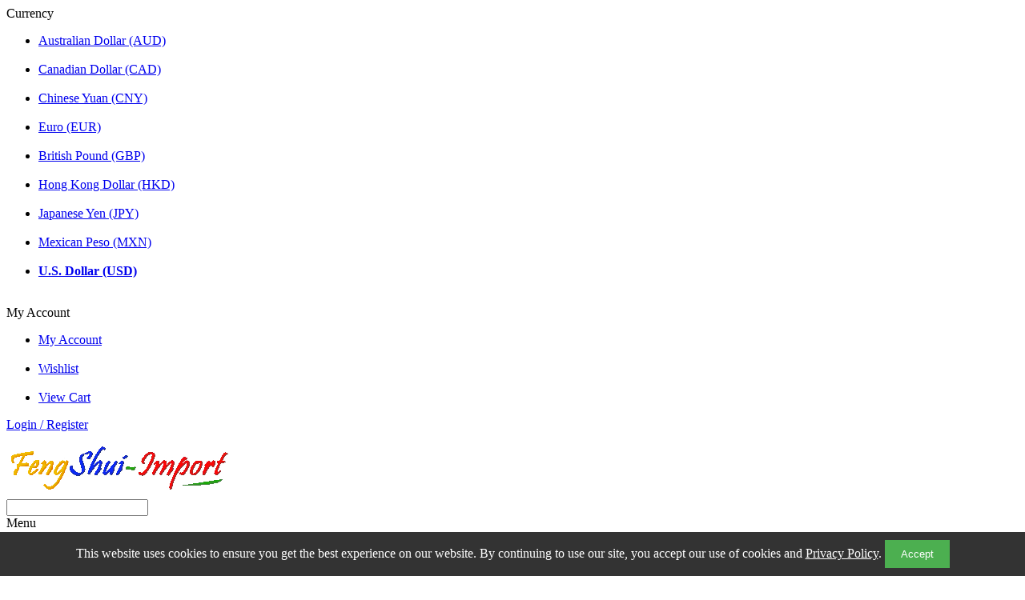

--- FILE ---
content_type: text/html
request_url: https://www.fengshui-import.com/catalog/Pair-of-Golden-Camels-3886.html
body_size: 8865
content:
<!DOCTYPE html>
<html>
<head>
	<meta charset="UTF-8" />
	<title>Pair of Golden Camel</title>
	<meta http-equiv="content-type" content="text/html; charset=UTF-8" />
	<meta name="title" content="Pair of Golden Camel" />
	<meta name="keywords" content="Pair of Golden Camel, feng shui product" />
	<meta name="description" content="Pair of the golden camel stepping on the bed of ingots is the powerful feng shui product to protect your business. It can help you overcome financial difficulties and safeguard your wealth. " />
	<meta name="generator" content="SunShop 4.6.6 (https://www.sunshop.com/)" />
	<meta name="viewport" content="width=device-width, initial-scale=1, maximum-scale=1">
		
	<base href="https://www.fengshui-import.com/" />

	<link rel="stylesheet" type="text/css" href="themes/bigshop_responsive/css/stylesheet.css" />
	<link rel="stylesheet" type="text/css" href="themes/bigshop_responsive/font-awesome/css/font-awesome.css">
	<link rel="stylesheet" type="text/css" href="themes/bigshop_responsive/css/responsive.css" />
	<link rel="stylesheet" type="text/css" href="themes/bigshop_responsive/css/slideshow.css" media="screen" />
	<link rel="stylesheet" type="text/css" href="themes/bigshop_responsive/css/cloud-zoom.css" media="screen" />
	<link rel="stylesheet" type="text/css" href="themes/bigshop_responsive/css/colorbox.css" media="screen" />
	<link rel="stylesheet" type="text/css" href="themes/bigshop_responsive/css/carousel.css" media="screen" />
	<link rel="stylesheet" type="text/css" href="index.php?l=css">
	
	<script src="https://code.jquery.com/jquery-3.7.1.js"></script>
	
	
	
	
	
				<script>
					(function(i,s,o,g,r,a,m){i['GoogleAnalyticsObject']=r;i[r]=i[r]||function(){
					(i[r].q=i[r].q||[]).push(arguments)},i[r].l=1*new Date();a=s.createElement(o),
					m=s.getElementsByTagName(o)[0];a.async=1;a.src=g;m.parentNode.insertBefore(a,m)
					})(window,document,'script','//www.google-analytics.com/analytics.js','ga');

					ga('create', 'UA-1729210', 'fengshui-import.com');
					ga('send', 'pageview');
					ga('require', 'ecommerce');
				</script>
			
	
	
	<style>
        #cookieConsent {
            position: fixed;
            bottom: 0;
            left: 0;
            right: 0;
            background-color: #333;
            color: white;
            padding: 10px;
            text-align: center;
            display: none;
        }
        #cookieConsent button {
            background-color: #4CAF50;
            color: white;
            border: none;
            padding: 10px 20px;
            cursor: pointer;
        }
    </style>
	
</head>
<body>
	<div id="cookieConsent">
        This website uses cookies to ensure you get the best experience on our website. By continuing to use our site, you accept our use of cookies and <a href="https://www.fengshui-import.com/catalog/privacy-policy.html" style="color: white;">Privacy Policy</a>. 
        <button onclick="acceptCookies()">Accept</button>
    </div>
	
	    <script>
        function acceptCookies() {
            document.cookie = "cookieConsent=true; path=/; max-age=" + 60*60*24*365;
            document.getElementById('cookieConsent').style.display = 'none';
        }

        function checkCookieConsent() {
            if (document.cookie.indexOf('cookieConsent=true') === -1) {
                document.getElementById('cookieConsent').style.display = 'block';
            }
        }

        window.onload = checkCookieConsent;
    </script>
	



<div class="main-wrapper">
  <div id="header">
    <div id="welcome">
	  	  <div id="currency">Currency
	<ul>
	  <li><a href="javascript: void(0);" onclick="javascript: location.href='https://www.fengshui-import.com/index.php?p=3886&amp;l=product_detail&amp;my_rate=AUD';" title="Australian Dollar (AUD)">Australian Dollar (AUD)</a></li><br><li><a href="javascript: void(0);" onclick="javascript: location.href='https://www.fengshui-import.com/index.php?p=3886&amp;l=product_detail&amp;my_rate=CAD';" title="Canadian Dollar (CAD)">Canadian Dollar (CAD)</a></li><br><li><a href="javascript: void(0);" onclick="javascript: location.href='https://www.fengshui-import.com/index.php?p=3886&amp;l=product_detail&amp;my_rate=CNY';" title="Chinese Yuan (CNY)">Chinese Yuan (CNY)</a></li><br><li><a href="javascript: void(0);" onclick="javascript: location.href='https://www.fengshui-import.com/index.php?p=3886&amp;l=product_detail&amp;my_rate=EUR';" title="Euro (EUR)">Euro (EUR)</a></li><br><li><a href="javascript: void(0);" onclick="javascript: location.href='https://www.fengshui-import.com/index.php?p=3886&amp;l=product_detail&amp;my_rate=GBP';" title="British Pound (GBP)">British Pound (GBP)</a></li><br><li><a href="javascript: void(0);" onclick="javascript: location.href='https://www.fengshui-import.com/index.php?p=3886&amp;l=product_detail&amp;my_rate=HKD';" title="Hong Kong Dollar (HKD)">Hong Kong Dollar (HKD)</a></li><br><li><a href="javascript: void(0);" onclick="javascript: location.href='https://www.fengshui-import.com/index.php?p=3886&amp;l=product_detail&amp;my_rate=JPY';" title="Japanese Yen (JPY)">Japanese Yen (JPY)</a></li><br><li><a href="javascript: void(0);" onclick="javascript: location.href='https://www.fengshui-import.com/index.php?p=3886&amp;l=product_detail&amp;my_rate=MXN';" title="Mexican Peso (MXN)">Mexican Peso (MXN)</a></li><br><li><a href="javascript: void(0);" onclick="javascript: location.href='https://www.fengshui-import.com/index.php?p=3886&amp;l=product_detail&amp;my_rate=USD';" title="U.S. Dollar (USD)"><b>U.S. Dollar (USD)</b></a></li><br>
	</ul>
</div>
	  	  
      <div class="links">My Account
        <ul>
          <li><a href="https://www.fengshui-import.com/index.php?l=account">My Account</a></li><br>
          <li><a href="https://www.fengshui-import.com/index.php?l=account&amp;tab=5" id="wishlist-total">Wishlist</a></li><br>
          <li><a href="https://www.fengshui-import.com/index.php?l=cart_view">View Cart</a></li>
        </ul>
      </div>
	  
	  <!--// Start Hide Login //-->
	  <a href="https://www.fengshui-import.com/index.php?l=account">Login / Register</a>
	  <!--// End Hide Login //-->
	  
	  
	</div>
    <div id="logo"><a href="https://www.fengshui-import.com/"><img src="images/uploads/logo_fengshui-import-newlogo.png" title="" alt="" /></a></div>
   
    <form action="index.php?l=search_list" method="post" id="searchForm">
<input type="hidden" name="s[title]" value="Y" />
<input type="hidden" name="s[short_desc]" value="Y" />
<input type="hidden" name="s[full_desc]" value="Y" />
<input type="hidden" name="s[sku]" value="Y" />
<input type="hidden" name="s[match]" value="all" />
<input type="hidden" name="s[cid]" value="0" />
<div id="search">
  <div class="button-search" onClick="document.forms['searchForm'].submit();"></div>
  <input type="text" value="" placeholder="" id="filter_name" name="s[search]">
</div>
</form>
	
	
  </div>
  
  <div id="menu"><span>Menu</span>
    <ul>
		<li><a href="index.php" title="Home">Home</a></li>
			<li style="display: none;" id="show_small">
				<a href="javascript:void(0);">Categories<div style="float: right;"><i class="fa fa-plus" aria-hidden="true"></i></div></a>
				<div>
					<ul><li><a href="https://www.fengshui-import.com/catalog/-1.html">New Products</a></li><li><a href="https://www.fengshui-import.com/catalog/-1.html">Specials</a></li><li><a href="https://www.fengshui-import.com/catalog/Monthly-Specials-294-1.html">Monthly Specials</a></li><li><a href="https://www.fengshui-import.com/catalog/Amulets-Talisman-279-1.html">Amulets, Talisman</a></li><li><a href="https://www.fengshui-import.com/catalog/Buddhism-and-Gods-262-1.html">Buddhism &amp; Gods</a></li><li><a href="https://www.fengshui-import.com/catalog/Chinese-Gifts-260-1.html">Chinese Gifts</a></li><li><a href="https://www.fengshui-import.com/catalog/Chinese-Zodiac-9-1.html">Chinese Zodiac</a></li><li><a href="https://www.fengshui-import.com/catalog/Feng-Shui-Animals-259-1.html">Feng Shui Animals</a></li><li><a href="https://www.fengshui-import.com/catalog/Feng-Shui-Products-261-1.html">Feng Shui Products</a></li><li><a href="https://www.fengshui-import.com/catalog/Gemstone-196-1.html">Gemstone</a></li><li><a href="https://www.fengshui-import.com/catalog/Jewelry-263-1.html">Jewelry</a></li><li><a href="https://www.fengshui-import.com/catalog/Jumbo-Kendama-284-1.html">Jumbo Kendama</a></li><li><a href="https://www.fengshui-import.com/catalog/Water-Fountains-65-1.html">Water Fountains</a></li></ul>
				</div>
			</li>
		<li><a href="" title="Tips & Tools">Tips & Tools <i class="fa fa-angle-down"></i></a><div><ul><li><a href="https://www.fengshui-import.com/blog/2025-feng-shui-flying-stars/" title="2025 Flying Stars">2025 Flying Stars</a></li><li><a href="https://www.fengshui-import.com/blog/" title="2025 Chinese Horoscope">2025 Chinese Horoscope</a></li><li><a href="https://www.fengshui-import.com/index.php?l=program&p=findzodiac" title="Find Zodiac Sign">Find Zodiac Sign</a></li><li><a href="https://www.fengshui-import.com/index.php?l=program&p=findgua" title="Find Gua Number">Find Gua Number</a></li><li><a href="https://www.fengshui-import.com/blog/" title="More Feng Shui Tips">More Feng Shui Tips</a></li></ul></div></li><li><a href="" title="Feng Shui Guide">Feng Shui Guide <i class="fa fa-angle-down"></i></a><div><ul><li><a href="https://www.fengshui-import.com/catalog/Change-Luck-269-1.html" title="Change Luck">Change Luck</a></li><li><a href="https://www.fengshui-import.com/catalog/Children-Education-267-1.html" title="Children & Education">Children & Education</a></li><li><a href="https://www.fengshui-import.com/catalog/Home-Safety-268-1.html" title="Home Safety">Home Safety</a></li><li><a href="https://www.fengshui-import.com/catalog/Feng-Shui-Business-149-1.html" title="Feng Shui Business">Feng Shui Business</a></li><li><a href="https://www.fengshui-import.com/catalog/Feng-Shui-Career-150-1.html" title="Feng Shui Career">Feng Shui Career</a></li><li><a href="https://www.fengshui-import.com/catalog/Feng-Shui-Health-151-1.html" title="Feng Shui Health">Feng Shui Health</a></li><li><a href="https://www.fengshui-import.com/catalog/Feng-Shui-Protections-152-1.html" title="Feng Shui Protection">Feng Shui Protection</a></li><li><a href="https://www.fengshui-import.com/catalog/Feng-Shui-Wealth-153-1.html" title="Feng Shui Wealth">Feng Shui Wealth</a></li><li><a href="https://www.fengshui-import.com/catalog/Feng-Shui-Love-154-1.html" title="Feng Shui Love">Feng Shui Love</a></li></ul></div></li><li><a href="" title="Programs">Programs <i class="fa fa-angle-down"></i></a><div><ul><li><a href="https://www.fengshui-import.com/index.php?l=program&p=affiliate" title="Affiliate">Affiliate</a></li><li><a href="https://www.fengshui-import.com/index.php?l=program&p=drop-ship" title="Drop Ship">Drop Ship</a></li><li><a href="https://www.fengshui-import.com/index.php?l=program&p=wholesale" title="Wholesale Registration">Wholesale Registration</a></li></ul></div></li><li><a href="https://www.fengshui-import.com/catalog/privacy-policy.html" title="Privacy Policy">Privacy Policy</a></li><li><a href="https://www.fengshui-import.com/catalog/about-us.html" title="About Us">About Us</a></li><li class="last"><a href="https://www.fengshui-import.com/catalog/contact-us.html" title="Contact Us">Contact Us</a></li>
	</ul>
  </div>

  <div id="container">
    <!--Left Part-->
    <div id="column-left">
	  
	  
      <div class="box">
	<div class="box-heading">Categories</div>
	<div class="box-content box-category">
	  <ul id="custom_accordion">
		<li class="categorynew"><a class="nochild" href="https://www.fengshui-import.com/catalog/-1.html">New Products</a>
	
</li><li class="categoryspecials"><a class="nochild" href="https://www.fengshui-import.com/catalog/-1.html">Specials</a>
	
</li><li class="category294"><a class="nochild" href="https://www.fengshui-import.com/catalog/Monthly-Specials-294-1.html">Monthly Specials</a>
	
</li><li class="category279"><a class="cuuchild" href="https://www.fengshui-import.com/catalog/Amulets-Talisman-279-1.html">Amulets, Talisman</a><!--// Start Hide Expand //--> <span class="down"></span><!--// End Hide Expand //-->
	<ul><li class="category191"><a class="nochild" href="https://www.fengshui-import.com/catalog/Auspicious-Amulets-191-1.html">Auspicious Amulets</a></li><li class="category283"><a class="nochild" href="https://www.fengshui-import.com/catalog/Talisman-Cards-283-1.html">Talisman Cards</a></li><li class="category146"><a class="nochild" href="https://www.fengshui-import.com/catalog/Feng-Shui-Keychains-146-1.html">Feng Shui Keychains</a></li></ul>
</li><li class="category262"><a class="cuuchild" href="https://www.fengshui-import.com/catalog/Buddhism-and-Gods-262-1.html">Buddhism &amp; Gods</a><!--// Start Hide Expand //--> <span class="down"></span><!--// End Hide Expand //-->
	<ul><li class="category1"><a class="nochild" href="https://www.fengshui-import.com/catalog/Buddha-Statues-1-1.html">Buddha Statues</a></li><li class="category68"><a class="nochild" href="https://www.fengshui-import.com/catalog/Goddess-Kuan-Yin-68-1.html">Goddess Kuan Yin</a></li><li class="category143"><a class="nochild" href="https://www.fengshui-import.com/catalog/Kuan-Kong-143-1.html">Kuan Kong</a></li><li class="category171"><a class="nochild" href="https://www.fengshui-import.com/catalog/Buddha-Pendants-171-1.html">Buddha Pendants</a></li><li class="category144"><a class="nochild" href="https://www.fengshui-import.com/catalog/Three-Goddesses-144-1.html">Three Goddesses</a></li><li class="category115"><a class="nochild" href="https://www.fengshui-import.com/catalog/Lucky-Figurines-115-1.html">Lucky Figurines</a></li><li class="category250"><a class="nochild" href="https://www.fengshui-import.com/catalog/Buddha-Charms-250-1.html">Buddha Charms</a></li><li class="category282"><a class="nochild" href="https://www.fengshui-import.com/catalog/Lamps-Candles-282-1.html">Lamps Candles</a></li><li class="category131"><a class="nochild" href="https://www.fengshui-import.com/catalog/Incense-Burners-131-1.html">Incense Burners</a></li><li class="category66"><a class="nochild" href="https://www.fengshui-import.com/catalog/Incenses-Cone-Oils-66-1.html">Incenses Cone Oils</a></li><li class="category292"><a class="nochild" href="https://www.fengshui-import.com/catalog/Zen-Garden-292-1.html">Zen Garden</a></li></ul>
</li><li class="category260"><a class="cuuchild" href="https://www.fengshui-import.com/catalog/Chinese-Gifts-260-1.html">Chinese Gifts</a><!--// Start Hide Expand //--> <span class="down"></span><!--// End Hide Expand //-->
	<ul><li class="category254"><a class="nochild" href="https://www.fengshui-import.com/catalog/2025-Wall-Scroll-Calendars-254-1.html">2025 Wall Scroll Calendars</a></li><li class="category232"><a class="nochild" href="https://www.fengshui-import.com/catalog/Bejeweled-Items-232-1.html">Bejeweled Items</a></li><li class="category120"><a class="nochild" href="https://www.fengshui-import.com/catalog/Chinese-Chopsticks-120-1.html">Chinese Chopsticks</a></li><li class="category233"><a class="nochild" href="https://www.fengshui-import.com/catalog/Chinese-Lanterns-233-1.html">Chinese Lanterns</a></li><li class="category97"><a class="nochild" href="https://www.fengshui-import.com/catalog/Tea-Tea-Cans-97-1.html">Tea, Tea Cans</a></li><li class="category92"><a class="nochild" href="https://www.fengshui-import.com/catalog/Prints-Painting-92-1.html">Prints, Painting</a></li><li class="category235"><a class="nochild" href="https://www.fengshui-import.com/catalog/New-Year-Items-235-1.html">New Year Items</a></li><li class="category293"><a class="nochild" href="https://www.fengshui-import.com/catalog/Money-Red-Envelopes-293-1.html">Money Red Envelopes</a></li><li class="category83"><a class="nochild" href="https://www.fengshui-import.com/catalog/Embroidered-Bags-Covers-83-1.html">Embroidered Bags, Covers</a></li><li class="category121"><a class="nochild" href="https://www.fengshui-import.com/catalog/Hand-Fans-121-1.html">Hand Fans</a></li><li class="category129"><a class="nochild" href="https://www.fengshui-import.com/catalog/Jade-Products-129-1.html">Jade Products</a></li><li class="category135"><a class="nochild" href="https://www.fengshui-import.com/catalog/Holders-Purses-135-1.html">Holders, Purses</a></li><li class="category122"><a class="nochild" href="https://www.fengshui-import.com/catalog/Sake-Sets-122-1.html">Sake Sets</a></li><li class="category271"><a class="nochild" href="https://www.fengshui-import.com/catalog/Spoons-Bowls-271-1.html">Spoons, Bowls</a></li><li class="category99"><a class="nochild" href="https://www.fengshui-import.com/catalog/Tea-Cups-Plates-99-1.html">Tea Cups, Plates</a></li><li class="category130"><a class="nochild" href="https://www.fengshui-import.com/catalog/Tea-Sets-130-1.html">Tea Sets</a></li><li class="category98"><a class="nochild" href="https://www.fengshui-import.com/catalog/Teapots-98-1.html">Teapots</a></li><li class="category22"><a class="nochild" href="https://www.fengshui-import.com/catalog/Vases-Jars-Pots-22-1.html">Vases, Jars, Pots</a></li><li class="category102"><a class="nochild" href="https://www.fengshui-import.com/catalog/Wooden-Crafts-102-1.html">Wooden Crafts</a></li><li class="category158"><a class="nochild" href="https://www.fengshui-import.com/catalog/Others-158-1.html">Others</a></li></ul>
</li><li class="category9"><a class="cuuchild" href="https://www.fengshui-import.com/catalog/Chinese-Zodiac-9-1.html">Chinese Zodiac</a><!--// Start Hide Expand //--> <span class="down"></span><!--// End Hide Expand //-->
	<ul><li class="category145"><a class="nochild" href="https://www.fengshui-import.com/catalog/Rat-Statues-145-1.html">Rat Statues</a></li><li class="category155"><a class="nochild" href="https://www.fengshui-import.com/catalog/Ox-Statues-155-1.html">Ox Statues</a></li><li class="category221"><a class="nochild" href="https://www.fengshui-import.com/catalog/Tiger-Statues-221-1.html">Tiger Statues</a></li><li class="category222"><a class="nochild" href="https://www.fengshui-import.com/catalog/Rabbit-Statues-222-1.html">Rabbit Statues</a></li><li class="category19"><a class="nochild" href="https://www.fengshui-import.com/catalog/Dragon-Statues-19-1.html">Dragon Statues</a></li><li class="category223"><a class="nochild" href="https://www.fengshui-import.com/catalog/Snake-Statues-223-1.html">Snake Statues</a></li><li class="category52"><a class="nochild" href="https://www.fengshui-import.com/catalog/Horse-Figurines-52-1.html">Horse Figurines</a></li><li class="category224"><a class="nochild" href="https://www.fengshui-import.com/catalog/Sheep-Statues-224-1.html">Sheep Statues</a></li><li class="category225"><a class="nochild" href="https://www.fengshui-import.com/catalog/Monkey-Statues-225-1.html">Monkey Statues</a></li><li class="category226"><a class="nochild" href="https://www.fengshui-import.com/catalog/Rooster-Statues-226-1.html">Rooster Statues</a></li><li class="category227"><a class="nochild" href="https://www.fengshui-import.com/catalog/Dog-Statues-227-1.html">Dog Statues</a></li><li class="category139"><a class="nochild" href="https://www.fengshui-import.com/catalog/Pig-Statues-139-1.html">Pig Statues</a></li></ul>
</li><li class="category259"><a class="cuuchild" href="https://www.fengshui-import.com/catalog/Feng-Shui-Animals-259-1.html">Feng Shui Animals</a><!--// Start Hide Expand //--> <span class="down"></span><!--// End Hide Expand //-->
	<ul><li class="category114"><a class="nochild" href="https://www.fengshui-import.com/catalog/Auspicious-Animals-114-1.html">Auspicious Animals</a></li><li class="category147"><a class="nochild" href="https://www.fengshui-import.com/catalog/Chi-Lin-147-1.html">Chi Lin</a></li><li class="category117"><a class="nochild" href="https://www.fengshui-import.com/catalog/Dragon-Phoenix-117-1.html">Dragon Phoenix</a></li><li class="category116"><a class="nochild" href="https://www.fengshui-import.com/catalog/Dragon-Tortoise-116-1.html">Dragon Tortoise</a></li><li class="category20"><a class="nochild" href="https://www.fengshui-import.com/catalog/Elephant-Figurines-20-1.html">Elephant Figurines</a></li><li class="category24"><a class="nochild" href="https://www.fengshui-import.com/catalog/Feng-Shui-Fishes-24-1.html">Feng Shui Fishes</a></li><li class="category136"><a class="nochild" href="https://www.fengshui-import.com/catalog/Feng-Shui-Tortoises-136-1.html">Feng Shui Tortoises</a></li><li class="category69"><a class="nochild" href="https://www.fengshui-import.com/catalog/Foo-Dog-69-1.html">Foo Dog</a></li><li class="category270"><a class="nochild" href="https://www.fengshui-import.com/catalog/Lucky-Cat-270-1.html">Lucky Cat</a></li><li class="category141"><a class="nochild" href="https://www.fengshui-import.com/catalog/Mandarin-Ducks-141-1.html">Mandarin Ducks</a></li><li class="category28"><a class="nochild" href="https://www.fengshui-import.com/catalog/Money-Frogs-28-1.html">Money Frogs</a></li><li class="category133"><a class="nochild" href="https://www.fengshui-import.com/catalog/Pi-Yao-133-1.html">Pi Yao</a></li><li class="category280"><a class="nochild" href="https://www.fengshui-import.com/catalog/Blue-Rhino-280-1.html">Blue Rhino</a></li></ul>
</li><li class="category261"><a class="cuuchild" href="https://www.fengshui-import.com/catalog/Feng-Shui-Products-261-1.html">Feng Shui Products</a><!--// Start Hide Expand //--> <span class="down"></span><!--// End Hide Expand //-->
	<ul><li class="category53"><a class="nochild" href="https://www.fengshui-import.com/catalog/2025-Feng-Shui-Books-53-1.html">2025 Feng Shui Books</a></li><li class="category85"><a class="nochild" href="https://www.fengshui-import.com/catalog/Chinese-Coins-85-1.html">Chinese Coins</a></li><li class="category36"><a class="nochild" href="https://www.fengshui-import.com/catalog/BaGua-36-1.html">BaGua</a></li><li class="category258"><a class="nochild" href="https://www.fengshui-import.com/catalog/Bells-Chimes-258-1.html">Bells Chimes</a></li><li class="category13"><a class="nochild" href="https://www.fengshui-import.com/catalog/Crystals-13-1.html">Crystals</a></li><li class="category148"><a class="nochild" href="https://www.fengshui-import.com/catalog/Feng-Shui-Ingots-148-1.html">Feng Shui Ingots</a></li><li class="category273"><a class="nochild" href="https://www.fengshui-import.com/catalog/Feng-Shui-Plaque-273-1.html">Feng Shui Plaque</a></li><li class="category77"><a class="nochild" href="https://www.fengshui-import.com/catalog/Lucky-Charms-77-1.html">Lucky Charms</a></li><li class="category132"><a class="nochild" href="https://www.fengshui-import.com/catalog/Pagodas-132-1.html">Pagodas</a></li><li class="category103"><a class="nochild" href="https://www.fengshui-import.com/catalog/Red-Scrolls-103-1.html">Red Scrolls</a></li><li class="category140"><a class="nochild" href="https://www.fengshui-import.com/catalog/Ru-Yi-Scepters-140-1.html">Ru Yi Scepters</a></li><li class="category111"><a class="nochild" href="https://www.fengshui-import.com/catalog/Sailing-Boats-111-1.html">Sailing Boats</a></li><li class="category211"><a class="nochild" href="https://www.fengshui-import.com/catalog/Special-Metal-Cures-211-1.html">Special Metal Cures</a></li><li class="category29"><a class="nochild" href="https://www.fengshui-import.com/catalog/Wind-Chimes-29-1.html">Wind Chimes</a></li><li class="category110"><a class="nochild" href="https://www.fengshui-import.com/catalog/Wu-Lou-Gourds-110-1.html">Wu Lou-Gourds</a></li><li class="category107"><a class="nochild" href="https://www.fengshui-import.com/catalog/Others-107-1.html">Others</a></li></ul>
</li><li class="category196"><a class="cuuchild" href="https://www.fengshui-import.com/catalog/Gemstone-196-1.html">Gemstone</a><!--// Start Hide Expand //--> <span class="down"></span><!--// End Hide Expand //-->
	<ul><li class="category197"><a class="nochild" href="https://www.fengshui-import.com/catalog/Amethyst-197-1.html">Amethyst</a></li><li class="category198"><a class="nochild" href="https://www.fengshui-import.com/catalog/Rose-Quartz-198-1.html">Rose Quartz</a></li><li class="category199"><a class="nochild" href="https://www.fengshui-import.com/catalog/Aventurine-199-1.html">Aventurine</a></li><li class="category200"><a class="nochild" href="https://www.fengshui-import.com/catalog/Citrine-200-1.html">Citrine</a></li><li class="category208"><a class="nochild" href="https://www.fengshui-import.com/catalog/Other-Gemstone-208-1.html">Other Gemstone</a></li><li class="category209"><a class="nochild" href="https://www.fengshui-import.com/catalog/Tumbled-Stones-209-1.html">Tumbled Stones</a></li><li class="category210"><a class="nochild" href="https://www.fengshui-import.com/catalog/Gemstone-Pendants-210-1.html">Gemstone Pendants</a></li><li class="category281"><a class="nochild" href="https://www.fengshui-import.com/catalog/Gem-Trees-281-1.html">Gem Trees</a></li></ul>
</li><li class="category263"><a class="cuuchild" href="https://www.fengshui-import.com/catalog/Jewelry-263-1.html">Jewelry</a><!--// Start Hide Expand //--> <span class="down"></span><!--// End Hide Expand //-->
	<ul><li class="category272"><a class="nochild" href="https://www.fengshui-import.com/catalog/Pendants-Necklaces-272-1.html">Pendants (Necklaces)</a></li><li class="category192"><a class="nochild" href="https://www.fengshui-import.com/catalog/Bracelets-192-1.html">Bracelets</a></li><li class="category88"><a class="nochild" href="https://www.fengshui-import.com/catalog/Earrings-88-1.html">Earrings</a></li><li class="category89"><a class="nochild" href="https://www.fengshui-import.com/catalog/Rings-89-1.html">Rings</a></li></ul>
</li><li class="category284"><a class="cuuchild" href="https://www.fengshui-import.com/catalog/Jumbo-Kendama-284-1.html">Jumbo Kendama</a><!--// Start Hide Expand //--> <span class="down"></span><!--// End Hide Expand //-->
	<ul><li class="category285"><a class="nochild" href="https://www.fengshui-import.com/catalog/Glossy-Kendama-285-1.html">Glossy Kendama</a></li><li class="category286"><a class="nochild" href="https://www.fengshui-import.com/catalog/Metallic-Kendama-286-1.html">Metallic Kendama</a></li><li class="category287"><a class="nochild" href="https://www.fengshui-import.com/catalog/Rubberized-Kendama-287-1.html">Rubberized Kendama</a></li><li class="category288"><a class="nochild" href="https://www.fengshui-import.com/catalog/Crackle-Kendama-288-1.html">Crackle Kendama</a></li><li class="category289"><a class="nochild" href="https://www.fengshui-import.com/catalog/Stripe-Kendama-289-1.html">Stripe Kendama</a></li><li class="category290"><a class="nochild" href="https://www.fengshui-import.com/catalog/Freestyle-Kendama-290-1.html">Freestyle Kendama</a></li><li class="category291"><a class="nochild" href="https://www.fengshui-import.com/catalog/Other-Kendama-291-1.html">Other Kendama</a></li></ul>
</li><li class="category65"><a class="cuuchild" href="https://www.fengshui-import.com/catalog/Water-Fountains-65-1.html">Water Fountains</a><!--// Start Hide Expand //--> <span class="down"></span><!--// End Hide Expand //-->
	<ul><li class="category275"><a class="nochild" href="https://www.fengshui-import.com/catalog/Buddha-Water-Fountains-275-1.html">Buddha Water Fountains</a></li><li class="category274"><a class="nochild" href="https://www.fengshui-import.com/catalog/Zen-Garden-Water-Fountains-274-1.html">Zen Garden Water Fountains</a></li><li class="category278"><a class="nochild" href="https://www.fengshui-import.com/catalog/Tabletop-Water-Fountains-278-1.html">Tabletop Water Fountains</a></li><li class="category277"><a class="nochild" href="https://www.fengshui-import.com/catalog/Unique-Style-and-Wall-Water-Fountains-277-1.html">Unique Style &amp; Wall Water Fountains</a></li><li class="category276"><a class="nochild" href="https://www.fengshui-import.com/catalog/Big-Water-Fountains-276-1.html">Big Water Fountains</a></li></ul>
</li>
	  </ul>
	</div>
</div>
		
	  <div class="box">
	<h3><div class="box-heading">Tips &amp; Tools</div></h3>
	<div class="box-content box-category">
	  <ul>
        <li class="categorynew"><a class="nochild" href="https://www.fengshui-import.com/blog/2025-feng-shui-flying-stars/" target="_blank">2025 Flying Stars</a></li>
        <li class="categorynew"><a class="nochild" href="https://www.fengshui-import.com/blog/" target="_blank">2025 Chinese Horoscope</a></li>
		<li class="categorynew"><a class="nochild" href="https://www.fengshui-import.com/catalog/findzodiac.html">Finding Zodiac Sign</a></li>
		<li class="categorynew"><a class="nochild" href="https://www.fengshui-import.com/catalog/gua-calculator.html">Finding Gua Number</a></li>
		<li class="categorynew"><a class="nochild" href="https://www.fengshui-import.com/blog/" target="_blank">More Feng Shui Tips</a></li>
	  </ul>
	</div>
</div>
			  
		<div class="box">
	<h3><div class="box-heading">Feng Shui Guide</div></h3>
	<div class="box-content box-category">
	  <ul>
			<li class="categorynew"><a class="nochild" href="https://www.fengshui-import.com/catalog/Change-Luck-269-1.html">Change Luck</a></li>
			<li class="categorynew"><a class="nochild" href="https://www.fengshui-import.com/catalog/Children-Education-267-1.html">Children &amp; Education</a></li>
			<li class="categorynew"><a class="nochild" href="http://www.fengshui-import.com/catalog/family.html">Home Safety</a></li>
			<li class="categorynew"><a class="nochild" href="https://www.fengshui-import.com/catalog/Feng-Shui-Business-149-1.html">Feng Shui Business</a></li>
			<li class="categorynew"><a class="nochild" href="https://www.fengshui-import.com/catalog/career.html">Feng Shui Career</a></li>
			<li class="categorynew"><a class="nochild" href="https://www.fengshui-import.com/catalog/Feng-Shui-Health-151-1.html">Feng Shui Health</a></li>
			<li class="categorynew"><a class="nochild" href="https://www.fengshui-import.com/catalog/Feng-Shui-Protections-152-1.html" >Feng Shui Protection</a></li>
			<li class="categorynew"><a class="nochild" href="https://www.fengshui-import.com/catalog/Feng-Shui-Wealth-153-1.html">Feng Shui Wealth</a></li>
			<li class="categorynew"><a class="nochild" href="https://www.fengshui-import.com/catalog/Feng-Shui-Love-154-1.html">Feng Shui Love</a></li>
	  </ul>
	</div>
</div>
			  
		<div class="box">
	<h3><div class="box-heading">Programs</div></h3>
	<div class="box-content box-category">
	  <ul>

				<li class="categorynew"><a class="nochild" href="https://www.fengshui-import.com/index.php?l=program&p=affiliate">Affiliate</a></li>
				<li class="categorynew"><a class="nochild" href="https://www.fengshui-import.com/index.php?l=program&p=drop-ship">Drop Ship</a></li>
				<li class="categorynew"><a class="nochild" href="https://www.fengshui-import.com/index.php?l=program&p=wholesale">Wholesale Registration</a></li>

	  </ul>
	</div>
</div>
	  
	  
	  	  
	        <div class="box">
	<div class="box-heading">Sale Item</div>
	<div class="box-content">
		<div class="box-product">
			<!--// Start Hide Sale Item //-->
<div>
  <div class="image"><a href="https://www.fengshui-import.com/catalog/Chinese-Feng-Shui-7-Layer-Crystal-Pagodas-1719.html"><img src="include/timthumb/timthumb.php?src=images/products/thumb_1719_pagoda7011525.JPG&w=60" alt="Chinese Feng Shui 7 Layer Crystal Pagodas" title="Chinese Feng Shui 7 Layer Crystal Pagodas" /></a></div>
  <div class="name"><a href="https://www.fengshui-import.com/catalog/Chinese-Feng-Shui-7-Layer-Crystal-Pagodas-1719.html">Chinese Feng Shui 7 Layer Crystal Pagodas</a></div>
  <div class="price"><span class="price-old">$27.99</span> <span class="price-new">$22.99</span></div>
  <div class="rating"></div>
</div>
<!--// End Hide Sale Item //-->
<!--// Start Hide Sale Item //-->
<div>
  <div class="image"><a href="https://www.fengshui-import.com/catalog/Buddha-Foot-5-Rod-Windchime-5323.html"><img src="include/timthumb/timthumb.php?src=images/products/thumb_5323_17112529.jpg&w=60" alt="Buddha Foot 5-Rod Windchime" title="Buddha Foot 5-Rod Windchime" /></a></div>
  <div class="name"><a href="https://www.fengshui-import.com/catalog/Buddha-Foot-5-Rod-Windchime-5323.html">Buddha Foot 5-Rod Windchime</a></div>
  <div class="price"><span class="price-old">$44.99</span> <span class="price-new">$38.00</span></div>
  <div class="rating"></div>
</div>
<!--// End Hide Sale Item //-->

		</div>
	</div>
</div>
	       </div>
    <!--Left End-->
    
	<div id="content">
		  <div class="breadcrumb">
	<a href="https://www.fengshui-import.com/">Home</a> 
	&nbsp; &raquo; &nbsp;<a href="https://www.fengshui-import.com/catalog/Feng-Shui-Products-261-1.html">Feng Shui Products</a>&nbsp; &raquo; &nbsp;<a href="https://www.fengshui-import.com/catalog/Special-Metal-Cures-211-1.html">Special Metal Cures</a>
</div>

  
  
						<script src="https://www.google.com/recaptcha/api.js?onload=onloadCallback&render=explicit" async defer></script>
						<script type="text/javascript">
						  var widgetId1;
						  var widgetId2;
						  var onloadCallback = function() {
							
							widgetId1 = grecaptcha.render(document.getElementById('dynamic_recaptcha_tell'), {
							  'sitekey': '6LfUpCYTAAAAAFO7XK7wU8JbUqhKJXYTgcVHO3G8',
							  'theme': 'light',
							  'type': 'image',
							  'size': 'normal'
							});
							
							
							widgetId2 = grecaptcha.render(document.getElementById('dynamic_recaptcha_reviews'), {
							  'sitekey': '6LfUpCYTAAAAAFO7XK7wU8JbUqhKJXYTgcVHO3G8',
							  'theme': 'light',
							  'type': 'image',
							  'size': 'normal'
							});
							
						  };
						</script>
					
  

  <span id="message"></span>
  
  <div class="product-info">
	<div class="left">
	  <!--// Start Hide Image //-->
	  <div class="image"><a href="images/products/large_3886_13021201.JPG" class="cloud-zoom colorbox_det" id="zoom1" rel="adjustX: 20, adjustY: 0, tint: '#000000', tintOpacity: 0.2, useWrapper: true, zoomWidth: '300', zoomHeight: '400', showTitle: false"><img src="images/products/detail_3886_13021201.JPG" alt="detail_3886_13021201.JPG" id="image" style="margin-bottom: 10px;" /><span id="zoom-image"><i class="fa fa-search"></i> &nbsp;Zoom</span></a> </div>
	  <div class="image-additional">
	<a href="images/products/large_3886_13021201.JPG" class="cloud-zoom-gallery colorbox_det" rel="useZoom: 'zoom1', smallImage: 'images/products/detail_3886_13021201.JPG'"><img src="https://www.fengshui-import.com/include/plugins/plugin_rollover_images.php?pimg=3886&amp;w=75&amp;h=75" alt="detail_3886_13021201.JPG" /></a>
</div>
	  <!--// End Hide Image //-->
	</div>
	<div class="right">
	  <h1>Pair of Golden Camels</h1>
	  <div class="description"> 
		<span>SKU:</span> 3886<br>
		
		
	  </div>
	  <div class="price">Price:
		<span id="list_price" style="display: none;">0.00</span>
	    <!--// Start Hide Sale Price //-->
		<span class="price-old" id="product_price">$148.00</span>
		<div class="price-tag" id="sale_price">$128.00</div>
		<!--// End Hide Sale Price //-->
		
		
		<span class="price-tax">
			
			
			
		</span>
	  </div>
	  <div class="cart">
		<!--// Start Hide Form //-->
	    <form id="product_form" name="product_form" action="https://www.fengshui-import.com/index.php?l=addtocart" method="post">
		<!--// End Hide Form //-->
			<!--// Start Hide Options //-->
			<table class="opt-table" style="margin-bottom: 10px; margin-bottom: 10px; padding-bottom: 10px;">
				<tr>
	<td style="vertical-align: top; white-space: nowrap;">Option:</td>
	<td style="width: 99%;"><select name="option[1155]" style="width: 99%;" onchange="javascript: updatePrice(this.form, 'https://www.fengshui-import.com/index.php?l=updateprice&amp;p='+this.form.elements['product[id]'].value);">
	<option value="3696" >pair of Camel</option><option value="3694" >single-humped camel (Subtract $58.00)</option><option value="3695" >two-humped camel  (Subtract $58.00)</option>
</select></td>
</tr>
			</table>
			<!--// End Hide Options //-->
			<input type="hidden" name="product[id]" value="3886" />
			<input type="hidden" name="regid" value="" />
			<div>
			  <!--// Start Hide Quantity //-->
			  <div class="qty" > 
			    <strong>Qty:</strong> <a href="javascript:void(0);" class="qtyBtn mines">-</a>
				<input type="text" value="1" size="2" name="product[quantity]" class="w30" id="qty">
				<a href="javascript:void(0);" class="qtyBtn plus">+</a>
				<div class="clear"></div>
			  </div>
			  <!--// End Hide Quantity //-->
			  <!--// Start Hide Add To Cart //-->
			  <input type="button" class="button" id="button-cart" value="Add To Cart" onclick="javascript: document.forms['product_form'].submit();">
			  <!--// End Hide Add To Cart //-->
			</div>
						<div><span>&nbsp;&nbsp;&nbsp;- OR -&nbsp;&nbsp;&nbsp;</span></div>
						<div>
			  <!--// Start Hide Wishlist //-->
			  <a href="javascript:void(0);" onclick="javascript: ajaxPost(document.forms['product_form'], 'https://www.fengshui-import.com/index.php?l=wishlistadd&amp;ret=1&amp;p='+document.getElementsByName('product[id]')[0].value, 'revResult');" class="wishlist">Add To Wishlist</a><br>
			  <!--// End Hide Wishlist //-->
			  
			</div>
			
		<!--// Start Hide Form Close //-->
		</form>
		<!--// End Hide Form Close //-->
	  </div>
	  <div class="rewards">
		
		
	  </div>
	  <!--// Start Hide ReviewsLink //-->
	  <div class="review">
		<div><a onclick="tab_toggle('#tab-review');" style="cursor: pointer;">Write a Review</a>&nbsp;&nbsp;&nbsp;&nbsp;<a onclick="tab_toggle('#tab-review');"></a></div>
	  </div>
	  <!--// End Hide ReviewsLink //-->
	  
	</div>
  </div>
  <div id="tabs" class="htabs"><a href="#tab-description">Overview</a><!--// Start Hide ReviewsTab //--><a href="#tab-review">Reviews</a><!--// End Hide ReviewsTab //--><!--// Start Hide TellFriendTab //--><a href="#tab-friend">Tell a Friend</a><!--// End Hide TellFriendTab //--></div>
  <div id="tab-description" class="tab-content">
	<p>Pair of the golden camels stepping on the bed of ingots is the powerful feng shui product to protect your business. It can help you overcome financial difficulties and safeguard your wealth.<br /><br />This pair includes one single-humped camel and one two-humped camel. The single-humped camel can prevent your wealth loss and stabilize your finances whilst the two-humped camel can lead you out of the financial problems. You can display them in the center of your home/office. <br /><br />The pair of the golden camels is made of copper and glued on the crystal base. The dimension of each one is approx. 4 1/2"(L) x 2"(W) x 4"(H). <br /><br />See more <a href="http://www.fengshui-import.com/catalog/Special-Metal-Cures-211-1.html">Feng Shui Cures</a> and <a href="http://www.fengshui-import.com/catalog/Feng-Shui-Animals-259-1.html">Feng Shui Animals</a></p><p>California Prop. 65 Warning: For more information, go to <a href="https://www.p65warnings.ca.gov" target="_blank">www.p65warnings.ca.gov</a></p>
  </div>
  <!--// Start Hide Reviews //-->
  <div class="tab-content" id="tab-review">
	<div class="review_item">Currently there are no reviews for this product. Share your opinion with others, be the first to write a review.</div>

<form name="add_review">
	<h2 id="review-title">Add Your Review</h2><br>
	<table class="form">
		<tr>
			<td>Your Name:</td>
			<td><input type="text" value="" class="med-field" name="review[name]"></td>
		</tr>
		<tr>
			<td>Email Address:</td>
			<td><input type="text" value="" class="med-field" name="review[email]"></td>
		</tr>
		<tr>
			<td>Review:</td>
			<td><textarea style="" name="review[message]" class="large-field"></textarea><br><span style="font-size: 11px;"><span style="color: #FF0000;">Note:</span> HTML is not translated! Your email address will not be shared with anyone.</span></td>
		</tr>
		<tr>
			<td>Your Rating:</td>
			<td>
				<input type="radio" value="1" name="review[rating]"> 1&nbsp;
				<input type="radio" value="2" name="review[rating]"> 2&nbsp;
				<input type="radio" value="3" name="review[rating]"> 3&nbsp;
				<input type="radio" value="4" name="review[rating]"> 4&nbsp;
				<input type="radio" value="5" name="review[rating]" checked="checked"> 5
			</td>
		</tr>
		<tr>
	<td style="vertical-align: top;">Verification:</td>
	<td>
		<div id="dynamic_recaptcha_reviews"></div>
		
	</td>
</tr>
		
	</table>
	
	<div class="buttons">
	  <div class="right"><a class="button" id="button-review" onclick="javascript:pause('add_review', 'https://www.fengshui-import.com/index.php?l=add_review&amp;p=3886');">Submit Your Review</a></div>
	</div>
</form>

  </div>
  <!--// End Hide Reviews //-->
  <!--// Start Hide TellFriend //-->
  <div class="tab-content" id="tab-friend">
    <form action="" name="tell_friend" method="post">
	<table class="form">
		<tr>
			<td>Your Name:</td>
			<td><input type="text" name="friend[yname]" class="med-field" value=""style=""></td>
		</tr>	
		<tr>
			<td>Your Email:</td>
			<td><input type="text" name="friend[yemail]" class="med-field" value="" style=""></td>
		</tr>
		<tr>
			<td>Friends Name:</td>
			<td><input type="text" name="friend[fname]" class="med-field" style=""></td>
		</tr>
		<tr>
			<td>Friends Email:</td>
			<td><input type="text" name="friend[femail]" class="med-field" style=""></td>
		</tr>
		<tr>
			<td>Message:</td>
			<td><textarea name="friend[message]" class="large-field" style="" maxlength="100">I came across this product and thought you may like it.</textarea></td>
		</tr>
		<tr>
	<td style="vertical-align: top;">Verification:</td>
	<td>
		<div id="dynamic_recaptcha_tell"></div>
		
	</td>
</tr>
		
	</table>
	
	<div class="buttons">
	  <div class="right"><a class="button" id="button-review" onclick="javascript:pause('tell_friend', 'https://www.fengshui-import.com/index.php?l=tell_friend&amp;p=3886');">Send Message</a></div>
	</div>
</form>

  </div>
  <!--// End Hide TellFriend //-->
  <!--// Start Hide Related //-->
  <div class="box">
	<div class="box-heading">Related Products</div>
	<div class="box-content">
	  <div class="product-grid">
	<div>
	<!--// Start Hide Data //-->
	<form name="item_form3869" action="https://www.fengshui-import.com/index.php?l=addtocart" method="post" style="padding: 0px; margin: 0px;">
		<input type="hidden" name="product[id]" value="3869" />
		<input type="hidden" name="product[quantity]" value="1" />
		<div class="prod_img" style="width: 100%;">
			<div class="quickview" style="height: 33px; display: none; top: 39px">
	<a class="colorbox button qvbutton" rel="" href="https://www.fengshui-import.com/include/plugins/plugin_quickview.php?p=3869&amp;popup=true" style="text-transform: uppercase;">
		<i class="fa fa-search" style="font-size: 18px;"></i>
	</a>
</div>
			<div class="image"><a href="https://www.fengshui-import.com/catalog/Golden-Pagoda-with-Camel-Amulet-3869.html"><img src="images/products/thumb_3869_13020103.JPG" alt="Golden Pagoda with Camel Amulet" width="138" height="130" /></a></div>
		</div>
		<div class="name"><a href="https://www.fengshui-import.com/catalog/Golden-Pagoda-with-Camel-Amulet-3869.html">Golden Pagoda with Camel Amulet</a></div>
		<div class="price">
			<span class=" product_strikethru">$23.99</span>
			<!--// Start Hide Sale Price //-->
			$19.99
			<!--// End Hide Sale Price //-->			
		</div>
		

		<div class="rating"></div>
		<div class="cart">
			<!--// Start Hide Add To Cart //-->
			<input type="button" value="Add To Cart" onClick="this.form.submit();" class="button" />
			<!--// End Hide Add To Cart //-->
			
		</div>
	</form>
	<!--// End Hide Data //-->
</div>
<div>
	<!--// Start Hide Data //-->
	<form name="item_form3910" action="https://www.fengshui-import.com/index.php?l=addtocart" method="post" style="padding: 0px; margin: 0px;">
		<input type="hidden" name="product[id]" value="3910" />
		<input type="hidden" name="product[quantity]" value="1" />
		<div class="prod_img" style="width: 100%;">
			<div class="quickview" style="height: 33px; display: none; top: 24px">
	<a class="colorbox button qvbutton" rel="" href="https://www.fengshui-import.com/include/plugins/plugin_quickview.php?p=3910&amp;popup=true" style="text-transform: uppercase;">
		<i class="fa fa-search" style="font-size: 18px;"></i>
	</a>
</div>
			<div class="image"><a href="https://www.fengshui-import.com/catalog/Pair-of-Golden-Camels-Keychain-3910.html"><img src="images/products/thumb_3910_13061605.JPG" alt="Pair of Golden Camels Keychain" width="138" height="100" /></a></div>
		</div>
		<div class="name"><a href="https://www.fengshui-import.com/catalog/Pair-of-Golden-Camels-Keychain-3910.html">Pair of Golden Camels Keychain</a></div>
		<div class="price">
			<span class=" product_strikethru">$27.99</span>
			<!--// Start Hide Sale Price //-->
			$22.99
			<!--// End Hide Sale Price //-->			
		</div>
		

		<div class="rating"></div>
		<div class="cart">
			<!--// Start Hide Add To Cart //-->
			<input type="button" value="Add To Cart" onClick="this.form.submit();" class="button" />
			<!--// End Hide Add To Cart //-->
			
		</div>
	</form>
	<!--// End Hide Data //-->
</div>
<div>
	<!--// Start Hide Data //-->
	<form name="item_form4008" action="https://www.fengshui-import.com/index.php?l=addtocart" method="post" style="padding: 0px; margin: 0px;">
		<input type="hidden" name="product[id]" value="4008" />
		<input type="hidden" name="product[quantity]" value="1" />
		<div class="prod_img" style="width: 100%;">
			<div class="quickview" style="height: 33px; display: none; top: 43px">
	<a class="colorbox button qvbutton" rel="" href="https://www.fengshui-import.com/include/plugins/plugin_quickview.php?p=4008&amp;popup=true" style="text-transform: uppercase;">
		<i class="fa fa-search" style="font-size: 18px;"></i>
	</a>
</div>
			<div class="image"><a href="https://www.fengshui-import.com/catalog/Bejeweled-Single-humped-Camel-4008.html"><img src="images/products/thumb_4008_13082202.JPG" alt="Bejeweled Single-humped Camel" width="138" height="138" /></a></div>
		</div>
		<div class="name"><a href="https://www.fengshui-import.com/catalog/Bejeweled-Single-humped-Camel-4008.html">Bejeweled Single-humped Camel</a></div>
		<div class="price">
			<span class="">$32.99</span>
						
		</div>
		

		<div class="rating"></div>
		<div class="cart">
			<!--// Start Hide Add To Cart //-->
			<input type="button" value="Add To Cart" onClick="this.form.submit();" class="button" />
			<!--// End Hide Add To Cart //-->
			
		</div>
	</form>
	<!--// End Hide Data //-->
</div>
<div>
	<!--// Start Hide Data //-->
	<form name="item_form4009" action="https://www.fengshui-import.com/index.php?l=addtocart" method="post" style="padding: 0px; margin: 0px;">
		<input type="hidden" name="product[id]" value="4009" />
		<input type="hidden" name="product[quantity]" value="1" />
		<div class="prod_img" style="width: 100%;">
			<div class="quickview" style="height: 33px; display: none; top: 43px">
	<a class="colorbox button qvbutton" rel="" href="https://www.fengshui-import.com/include/plugins/plugin_quickview.php?p=4009&amp;popup=true" style="text-transform: uppercase;">
		<i class="fa fa-search" style="font-size: 18px;"></i>
	</a>
</div>
			<div class="image"><a href="https://www.fengshui-import.com/catalog/Bejeweled-White-Single-humped-Camel-4009.html"><img src="images/products/thumb_4009_13082203.JPG" alt="Bejeweled White Single-humped Camel" width="138" height="138" /></a></div>
		</div>
		<div class="name"><a href="https://www.fengshui-import.com/catalog/Bejeweled-White-Single-humped-Camel-4009.html">Bejeweled White Single-humped Camel</a></div>
		<div class="price">
			<span class="">$32.99</span>
						
		</div>
		

		<div class="rating"></div>
		<div class="cart">
			<!--// Start Hide Add To Cart //-->
			<input type="button" value="Add To Cart" onClick="this.form.submit();" class="button" />
			<!--// End Hide Add To Cart //-->
			
		</div>
	</form>
	<!--// End Hide Data //-->
</div>

</div>
	</div>
  </div>
  <!--// End Hide Related //-->	

	</div>
	
    <div class="clear"></div>
    <div class="social-part">
	  	      </div>
  </div>
</div>

<div id="footer">
	<script type="text/javascript">!function(){var b=function(){window.__AudioEyeSiteHash = "9cdc6c074fca42c2ab5ad17a2f42a7ec"; var a=document.createElement("script");a.src="https://wsmcdn.audioeye.com/aem.js";a.type="text/javascript";a.setAttribute("async","");document.getElementsByTagName("body")[0].appendChild(a)};"complete"!==document.readyState?window.addEventListener?window.addEventListener("load",b):window.attachEvent&&window.attachEvent("onload",b):b()}();</script>
	
  <div class="column">
    <h3>Information</h3>
    <ul>
      <li><a href="https://www.fengshui-import.com/catalog/about-us.html">About Us</a></li>
      <li><a href="https://www.fengshui-import.com/catalog/privacy-policy.html">Privacy Policy</a></li>
    </ul>
  </div>
  <div class="column">
    <h3>Customer Service</h3>
    <ul>
      <li><a href="https://www.fengshui-import.com/catalog/contact-us.html">Contact Us</a></li>
	  <li><a href="https://www.fengshui-import.com/catalog/advanced-search.html">Advanced Search</a></li>
      <li><a href="https://www.fengshui-import.com/catalog/site-map.html">Site Map</a></li>
    </ul>
  </div>
  <div class="column">
    <h3>My Account</h3>
    <ul>
      <li><a href="https://www.fengshui-import.com/index.php?l=account">My Account</a></li>
      <li><a href="https://www.fengshui-import.com/index.php?l=account&amp;tab=3">Order History</a></li>
      <li><a href="https://www.fengshui-import.com/index.php?l=account&amp;tab=5">Wishlist</a></li>
    </ul>
  </div>
  <div class="column">
	<h3>&nbsp;</h3>
    <ul>
      <li>&nbsp;</li>
      <li>&nbsp;</li>
      <li>&nbsp;</li>
      <li>&nbsp;</li>
    </ul>
  </div>
  <div class="contact">
    <ul>
      <li class="address">San Marcos, CA</li>      <li class="mobile">760.761.0239</li>      	  <li class="email"><a href="mailto:goodluck@fengshui-import.com">goodluck@fengshui-import.com</a></li>    </ul>
  </div>
  <div class="social"> 
	<a href="https://www.facebook.com/fengshuiimport" target="_blank"><img src="themes/bigshop_responsive/images/facebook.png" alt="Facebook" title="Facebook"></a>	<a href="https://twitter.com/fengshuiimport" target="_blank"><img src="themes/bigshop_responsive/images/twitter.png" alt="Twitter" title="Twitter"></a>	<a href="https://www.pinterest.com/fengshuiimport" target="_blank"><img src="themes/bigshop_responsive/images/pinterest.png" alt="Pinterest" title="Pinterest"></a>			<a href="https://www.fengshui-import.com/catalog/sitemap.xml" target="_blank"><img src="themes/bigshop_responsive/images/rss.png" alt="RSS" title="RSS"></a>					  </div>
  <div class="clear"></div>
  <div id="powered">
	Feng Shui Import &copy;Copyright 2025 <a href="https://www.fengshui-import.com/" class="small">Feng Shui Import</a> &nbsp;&nbsp;|&nbsp;&nbsp; <div align="center" class="small">Powered by SunShop "<a href="https://www.sunshop.com/" title="Ecommerce Shopping Cart Software" class="small" target="_NEW">Shopping Cart Software</a>"</div>
    <div class="payments_types">
		<img src="themes/bigshop_responsive/images/payment_paypal.png" alt="paypal" title="PayPal">						<img src="themes/bigshop_responsive/images/payment_discover.png" alt="discover" title="Discover">		<img src="themes/bigshop_responsive/images/payment_mastercard.png" alt="mastercard" title="MasterCard">		<img src="themes/bigshop_responsive/images/payment_visa.png" alt="visa" title="Visa">	</div>
  </div>
</div>

<script type="text/javascript" src="themes/bigshop_responsive/js/jquery.nivo.slider.pack.js"></script>
<script type="text/javascript" src="themes/bigshop_responsive/js/jquery.colorbox-min.js"></script>
<script type="text/javascript" src="themes/bigshop_responsive/js/tabs.js"></script>
<script type="text/javascript" src="themes/bigshop_responsive/js/jquery.easing.min.js"></script>
<script type="text/javascript" src="themes/bigshop_responsive/js/cloud_zoom.js"></script>
<script type="text/javascript" src="themes/bigshop_responsive/js/custom.js"></script>
<script type="text/javascript" src="themes/bigshop_responsive/js/equal.height.js"></script>
<script type="text/javascript" src="themes/bigshop_responsive/js/jquery.dcjqaccordion.js"></script>
<script type="text/javascript" src="themes/bigshop_responsive/js/global.js"></script>

</body>
</html>

--- FILE ---
content_type: text/html; charset=utf-8
request_url: https://www.google.com/recaptcha/api2/anchor?ar=1&k=6LfUpCYTAAAAAFO7XK7wU8JbUqhKJXYTgcVHO3G8&co=aHR0cHM6Ly93d3cuZmVuZ3NodWktaW1wb3J0LmNvbTo0NDM.&hl=en&type=image&v=TkacYOdEJbdB_JjX802TMer9&theme=light&size=normal&anchor-ms=20000&execute-ms=15000&cb=8qj75r9gjt0
body_size: 45594
content:
<!DOCTYPE HTML><html dir="ltr" lang="en"><head><meta http-equiv="Content-Type" content="text/html; charset=UTF-8">
<meta http-equiv="X-UA-Compatible" content="IE=edge">
<title>reCAPTCHA</title>
<style type="text/css">
/* cyrillic-ext */
@font-face {
  font-family: 'Roboto';
  font-style: normal;
  font-weight: 400;
  src: url(//fonts.gstatic.com/s/roboto/v18/KFOmCnqEu92Fr1Mu72xKKTU1Kvnz.woff2) format('woff2');
  unicode-range: U+0460-052F, U+1C80-1C8A, U+20B4, U+2DE0-2DFF, U+A640-A69F, U+FE2E-FE2F;
}
/* cyrillic */
@font-face {
  font-family: 'Roboto';
  font-style: normal;
  font-weight: 400;
  src: url(//fonts.gstatic.com/s/roboto/v18/KFOmCnqEu92Fr1Mu5mxKKTU1Kvnz.woff2) format('woff2');
  unicode-range: U+0301, U+0400-045F, U+0490-0491, U+04B0-04B1, U+2116;
}
/* greek-ext */
@font-face {
  font-family: 'Roboto';
  font-style: normal;
  font-weight: 400;
  src: url(//fonts.gstatic.com/s/roboto/v18/KFOmCnqEu92Fr1Mu7mxKKTU1Kvnz.woff2) format('woff2');
  unicode-range: U+1F00-1FFF;
}
/* greek */
@font-face {
  font-family: 'Roboto';
  font-style: normal;
  font-weight: 400;
  src: url(//fonts.gstatic.com/s/roboto/v18/KFOmCnqEu92Fr1Mu4WxKKTU1Kvnz.woff2) format('woff2');
  unicode-range: U+0370-0377, U+037A-037F, U+0384-038A, U+038C, U+038E-03A1, U+03A3-03FF;
}
/* vietnamese */
@font-face {
  font-family: 'Roboto';
  font-style: normal;
  font-weight: 400;
  src: url(//fonts.gstatic.com/s/roboto/v18/KFOmCnqEu92Fr1Mu7WxKKTU1Kvnz.woff2) format('woff2');
  unicode-range: U+0102-0103, U+0110-0111, U+0128-0129, U+0168-0169, U+01A0-01A1, U+01AF-01B0, U+0300-0301, U+0303-0304, U+0308-0309, U+0323, U+0329, U+1EA0-1EF9, U+20AB;
}
/* latin-ext */
@font-face {
  font-family: 'Roboto';
  font-style: normal;
  font-weight: 400;
  src: url(//fonts.gstatic.com/s/roboto/v18/KFOmCnqEu92Fr1Mu7GxKKTU1Kvnz.woff2) format('woff2');
  unicode-range: U+0100-02BA, U+02BD-02C5, U+02C7-02CC, U+02CE-02D7, U+02DD-02FF, U+0304, U+0308, U+0329, U+1D00-1DBF, U+1E00-1E9F, U+1EF2-1EFF, U+2020, U+20A0-20AB, U+20AD-20C0, U+2113, U+2C60-2C7F, U+A720-A7FF;
}
/* latin */
@font-face {
  font-family: 'Roboto';
  font-style: normal;
  font-weight: 400;
  src: url(//fonts.gstatic.com/s/roboto/v18/KFOmCnqEu92Fr1Mu4mxKKTU1Kg.woff2) format('woff2');
  unicode-range: U+0000-00FF, U+0131, U+0152-0153, U+02BB-02BC, U+02C6, U+02DA, U+02DC, U+0304, U+0308, U+0329, U+2000-206F, U+20AC, U+2122, U+2191, U+2193, U+2212, U+2215, U+FEFF, U+FFFD;
}
/* cyrillic-ext */
@font-face {
  font-family: 'Roboto';
  font-style: normal;
  font-weight: 500;
  src: url(//fonts.gstatic.com/s/roboto/v18/KFOlCnqEu92Fr1MmEU9fCRc4AMP6lbBP.woff2) format('woff2');
  unicode-range: U+0460-052F, U+1C80-1C8A, U+20B4, U+2DE0-2DFF, U+A640-A69F, U+FE2E-FE2F;
}
/* cyrillic */
@font-face {
  font-family: 'Roboto';
  font-style: normal;
  font-weight: 500;
  src: url(//fonts.gstatic.com/s/roboto/v18/KFOlCnqEu92Fr1MmEU9fABc4AMP6lbBP.woff2) format('woff2');
  unicode-range: U+0301, U+0400-045F, U+0490-0491, U+04B0-04B1, U+2116;
}
/* greek-ext */
@font-face {
  font-family: 'Roboto';
  font-style: normal;
  font-weight: 500;
  src: url(//fonts.gstatic.com/s/roboto/v18/KFOlCnqEu92Fr1MmEU9fCBc4AMP6lbBP.woff2) format('woff2');
  unicode-range: U+1F00-1FFF;
}
/* greek */
@font-face {
  font-family: 'Roboto';
  font-style: normal;
  font-weight: 500;
  src: url(//fonts.gstatic.com/s/roboto/v18/KFOlCnqEu92Fr1MmEU9fBxc4AMP6lbBP.woff2) format('woff2');
  unicode-range: U+0370-0377, U+037A-037F, U+0384-038A, U+038C, U+038E-03A1, U+03A3-03FF;
}
/* vietnamese */
@font-face {
  font-family: 'Roboto';
  font-style: normal;
  font-weight: 500;
  src: url(//fonts.gstatic.com/s/roboto/v18/KFOlCnqEu92Fr1MmEU9fCxc4AMP6lbBP.woff2) format('woff2');
  unicode-range: U+0102-0103, U+0110-0111, U+0128-0129, U+0168-0169, U+01A0-01A1, U+01AF-01B0, U+0300-0301, U+0303-0304, U+0308-0309, U+0323, U+0329, U+1EA0-1EF9, U+20AB;
}
/* latin-ext */
@font-face {
  font-family: 'Roboto';
  font-style: normal;
  font-weight: 500;
  src: url(//fonts.gstatic.com/s/roboto/v18/KFOlCnqEu92Fr1MmEU9fChc4AMP6lbBP.woff2) format('woff2');
  unicode-range: U+0100-02BA, U+02BD-02C5, U+02C7-02CC, U+02CE-02D7, U+02DD-02FF, U+0304, U+0308, U+0329, U+1D00-1DBF, U+1E00-1E9F, U+1EF2-1EFF, U+2020, U+20A0-20AB, U+20AD-20C0, U+2113, U+2C60-2C7F, U+A720-A7FF;
}
/* latin */
@font-face {
  font-family: 'Roboto';
  font-style: normal;
  font-weight: 500;
  src: url(//fonts.gstatic.com/s/roboto/v18/KFOlCnqEu92Fr1MmEU9fBBc4AMP6lQ.woff2) format('woff2');
  unicode-range: U+0000-00FF, U+0131, U+0152-0153, U+02BB-02BC, U+02C6, U+02DA, U+02DC, U+0304, U+0308, U+0329, U+2000-206F, U+20AC, U+2122, U+2191, U+2193, U+2212, U+2215, U+FEFF, U+FFFD;
}
/* cyrillic-ext */
@font-face {
  font-family: 'Roboto';
  font-style: normal;
  font-weight: 900;
  src: url(//fonts.gstatic.com/s/roboto/v18/KFOlCnqEu92Fr1MmYUtfCRc4AMP6lbBP.woff2) format('woff2');
  unicode-range: U+0460-052F, U+1C80-1C8A, U+20B4, U+2DE0-2DFF, U+A640-A69F, U+FE2E-FE2F;
}
/* cyrillic */
@font-face {
  font-family: 'Roboto';
  font-style: normal;
  font-weight: 900;
  src: url(//fonts.gstatic.com/s/roboto/v18/KFOlCnqEu92Fr1MmYUtfABc4AMP6lbBP.woff2) format('woff2');
  unicode-range: U+0301, U+0400-045F, U+0490-0491, U+04B0-04B1, U+2116;
}
/* greek-ext */
@font-face {
  font-family: 'Roboto';
  font-style: normal;
  font-weight: 900;
  src: url(//fonts.gstatic.com/s/roboto/v18/KFOlCnqEu92Fr1MmYUtfCBc4AMP6lbBP.woff2) format('woff2');
  unicode-range: U+1F00-1FFF;
}
/* greek */
@font-face {
  font-family: 'Roboto';
  font-style: normal;
  font-weight: 900;
  src: url(//fonts.gstatic.com/s/roboto/v18/KFOlCnqEu92Fr1MmYUtfBxc4AMP6lbBP.woff2) format('woff2');
  unicode-range: U+0370-0377, U+037A-037F, U+0384-038A, U+038C, U+038E-03A1, U+03A3-03FF;
}
/* vietnamese */
@font-face {
  font-family: 'Roboto';
  font-style: normal;
  font-weight: 900;
  src: url(//fonts.gstatic.com/s/roboto/v18/KFOlCnqEu92Fr1MmYUtfCxc4AMP6lbBP.woff2) format('woff2');
  unicode-range: U+0102-0103, U+0110-0111, U+0128-0129, U+0168-0169, U+01A0-01A1, U+01AF-01B0, U+0300-0301, U+0303-0304, U+0308-0309, U+0323, U+0329, U+1EA0-1EF9, U+20AB;
}
/* latin-ext */
@font-face {
  font-family: 'Roboto';
  font-style: normal;
  font-weight: 900;
  src: url(//fonts.gstatic.com/s/roboto/v18/KFOlCnqEu92Fr1MmYUtfChc4AMP6lbBP.woff2) format('woff2');
  unicode-range: U+0100-02BA, U+02BD-02C5, U+02C7-02CC, U+02CE-02D7, U+02DD-02FF, U+0304, U+0308, U+0329, U+1D00-1DBF, U+1E00-1E9F, U+1EF2-1EFF, U+2020, U+20A0-20AB, U+20AD-20C0, U+2113, U+2C60-2C7F, U+A720-A7FF;
}
/* latin */
@font-face {
  font-family: 'Roboto';
  font-style: normal;
  font-weight: 900;
  src: url(//fonts.gstatic.com/s/roboto/v18/KFOlCnqEu92Fr1MmYUtfBBc4AMP6lQ.woff2) format('woff2');
  unicode-range: U+0000-00FF, U+0131, U+0152-0153, U+02BB-02BC, U+02C6, U+02DA, U+02DC, U+0304, U+0308, U+0329, U+2000-206F, U+20AC, U+2122, U+2191, U+2193, U+2212, U+2215, U+FEFF, U+FFFD;
}

</style>
<link rel="stylesheet" type="text/css" href="https://www.gstatic.com/recaptcha/releases/TkacYOdEJbdB_JjX802TMer9/styles__ltr.css">
<script nonce="CAVzTWhfveX0XgUnSA9qMw" type="text/javascript">window['__recaptcha_api'] = 'https://www.google.com/recaptcha/api2/';</script>
<script type="text/javascript" src="https://www.gstatic.com/recaptcha/releases/TkacYOdEJbdB_JjX802TMer9/recaptcha__en.js" nonce="CAVzTWhfveX0XgUnSA9qMw">
      
    </script></head>
<body><div id="rc-anchor-alert" class="rc-anchor-alert"></div>
<input type="hidden" id="recaptcha-token" value="[base64]">
<script type="text/javascript" nonce="CAVzTWhfveX0XgUnSA9qMw">
      recaptcha.anchor.Main.init("[\x22ainput\x22,[\x22bgdata\x22,\x22\x22,\[base64]/[base64]/[base64]/[base64]/[base64]/[base64]/[base64]/[base64]/bmV3IFVbVl0oa1swXSk6bj09Mj9uZXcgVVtWXShrWzBdLGtbMV0pOm49PTM/bmV3IFVbVl0oa1swXSxrWzFdLGtbMl0pOm49PTQ/[base64]/WSh6LnN1YnN0cmluZygzKSxoLGMsSixLLHcsbCxlKTpaeSh6LGgpfSxqSD1TLnJlcXVlc3RJZGxlQ2FsbGJhY2s/[base64]/[base64]/MjU1Ono/NToyKSlyZXR1cm4gZmFsc2U7cmV0dXJuIShoLkQ9KChjPShoLmRIPUosWCh6PzQzMjoxMyxoKSksYSgxMyxoLGguVCksaC5nKS5wdXNoKFtWaixjLHo/[base64]/[base64]\x22,\[base64]\\u003d\\u003d\x22,\x22ccOuC8KXckPDhCFZB8O0wpHCkBQtw4DDt8OuaMK4YcKCAX9Rw61sw61Qw6MbLiI/ZUDCnwDCjMOkND0Fw5zCksO+wrDClDJUw5A5woTDvgzDnwEOwpnCrMOnCMO5NMKPw7B0B8KEwoMNwrPCj8KCchQUQcOqIMKMw53DkXIww78twrrClH/[base64]/DnG/DoV5Mw48NZcKjNMOqTScewr3CvR3DiMO9EnzDplVdwrXDssKHwqQWKsOHXUbCmcKLbXDCvlR6R8OuK8KdwpLDl8KRWsKePsOoDWR6wozClMKKwpPDusKAPyjDhMOCw4x8GsKFw6bDpsKSw6BIGi7CnMKKAjcFSQXDk8OBw47ChsKMQFYiSMOxBcOFwpABwp0RR2/[base64]/DsDzDrcKvwoFOJAXDiDFFwpFQLsO4w7sIwotdLULDvcObEsO/wq1nfTs/w6LCtsOHIR7CgsO0w5/[base64]/CnMKJw5jDg8OHGsKGw5zDt8O+ejoCCcKFw7TDgW9Zw5nDgB7DiMKRJGLDm2VXCG8Tw73CmX7CosKcwq7Dsk5/wrMXw5cmwotiWU/[base64]/[base64]/DhAbCj2zDog8XakfDly4tezR2FcKXSB7Dt8O3wpXDjsKywp8Tw5ocwrTDj2vCnH9bUcKIfDc9cB3CosKtDlnDjMOnwq/DhB5fIR/CssKUwr9qX8KvwoYbwps9PsOyRT0JEMO/[base64]/DocOCwrAqK8OiwrrCiTjCkygNw75sF8Ktw5jCucKyw4zCr8OvfT/DtMOCHiXCuSRGEMKDw6stImxZPzQRwptVw6EGZiMywpLDgsKkSi/ClHs8RcOKQmTDjMKXV8OawoAiOHrCrcKZY3fCtMKkHBo9d8OfH8KjFMKswovCg8OOw41odcOuGcKOw6gLMwnDu8KncXrClyFIwp4ew61HLlbCqm9XwoUERjfClwLCksOIw7Ubw7teFMK/C8KMWsOtc8Ovw7HDqsOhwobCsUkxw6IKJXZNV1U8BMKfT8KdCsKuWMOKeCE7wqQSwrHCqMKAO8OJSsOQwpFuHsOIwqcBw57CjcOIwph5w70PworDuBV7aTbDjMOyX8KdwrvDosK3FcKhPMOlDELDo8Kbw6vCjxtYw5fDq8K/H8OKw4gtFsOOwozCo2ZZYGw9wo8VdUzDo1Jsw7LChsKYwp4MwqXCi8OVwq3Cl8OBGX7DmjTCgSfDj8O5w5hkVMOHUMK1wog6DTjDmjTCgWBrw6NCFSbDhsKBw7jDrU0eHiAew7dNw7klwp8/JWjDtE7DtQRywpZewrp8w7d/[base64]/[base64]/[base64]/Cv8KNwpnCmcK1UcOGwofCg3FIw5vClDDCl8K8Y8K9AcKYwpEXJsK0BMOOw50VTcOIw5zDi8K8SW4gw7ZGI8OjwqBiw5lWwpzDkBTCn1/[base64]/ChFfCjMOtwpfChl8cwqHCo2JXw7DCiXUQIRrDql3Dv8Kgw5t1w6vCmMOcw5TDgcK+w4Z/[base64]/[base64]/DvCRJw6/[base64]/Z0Urw7VxQsOMwpQkTybCnkjCozdLw4sbw5RHKlvCpDvDusKAw4N9D8KFw6zDp8OdTXtew6l8M0Aew7RJCsKmw5wlwot0w6J0UsK8dcOzwrZxcWN5IFjDsR5iaTDCqMKoMsKme8OnE8KdI0wKw587WD7DnX7CocOCwrHDhMOswq5TIH/DvsO6NHjDmRVgFXNMJMKtDsKaWMKfw7DCqCTDssOHw5zCuGoFEih+w6LDq8KeCsOwYMKhw7Aqwp3Di8KpW8KmwpkJwoTDngg+LDxhw6/DtUgNP8Osw6YBwobCksKjcjdzfcKlBybDv13DusO1VcK0JjjDusOhwq7DhETCg8K7d0QBw590Hh/CpWhCwr5+NMODwpBcCMKmVmDCnzlkwr8bwrfDoCZ4w51WCMOcCV/CnizDrkNyDhFKwpM0w4PCjmUrw5lhw613AnXCscOTGsKTwrTCkE83bgJtGQLDoMOew5bDgsKaw7ZNVMO+b1x8wrvDggNcwpjDtsKpMQjDp8Kowqo7O0HCiSZVwrIKwrvCglgeUcO1bm5Aw5glDMKhwoEHwrtAd8OCW8Kmw7JfJxnDvXvClcOWMMKgNMKpKMKHw7/[base64]/DjMO6wqp4w4zCiB8mwr/CllHCgcKGwqxSw4o+dcOeLwtYwrjDqxLCunXDn1PDlUzCoMKdAHFAwqMiw6jDmj7CnMOuwoguwopOfcOnwrnDrcOFwozCmz5xw5nDh8OtCzAFwqjCmB1/b2Faw57CqWwbTmnCij/Cg23Ch8K/woTDtm3Cq1PDv8KYKHF/wqPDtcK9wqDDsMO/AMKXwoQNagrChGIawqvDh2kCbcONU8KlXi/CgcOfH8KgWsKJwp0fw4/ClVTDscK+ecKIPsOAwqIsc8O/w6JQwrDDucOoS2Udd8KFw7dtWcKidkLCucO8wqtIcMOYw4fCmibCgy8HwpYzwoJSc8KXUsKKDQvDnn1HdsK5w4nDlsKfw7LDm8Khw5nDg3fCv2fCm8KLwrrCnMKCw6rCnCvDm8K7NMKBbFrDiMO1wrHDkMOmw7/CncOewo4IacOMwqR0VAQGwpE3woQlK8KqwofDlU7Dl8O/[base64]/dMOlI0DCgArDscKKw7gaFTZJw70RPMO8b8KxXjtRNhjDgSPCvsKbGsOMd8ONRl3CjMKvb8O/[base64]/DgAw1wrx+w7nCnMOTwrhkaTnDu8OFJi1peF5BwpnDiGcxw5rDqcKhd8ObM1xVw48gNcKUw5vCtMOYwprCicOmFFpaCgYHK10mwrbCq3tCJcKPwq5Hwpo8GMKnGMOiZ8KRw7XCrcK/dsOfw4TCpMKyw4hNw4E5w4Zrf8KLPBVVwpTDtsOLwpTCs8OOwqfDlVPCpyzDlcKUw7sbw4nCr8KXFcO7wp15VcOWw73CvR0+LcKjwr5zw6oBwpvCocKywqB5SsKqUcK6w5/DiCXCkDTDpHp+dggjGVDCkcKSH8OsD09mD2TDtgZECB4/w6IYc1HCtQcePCXCsyx1wrp/woh/J8OiYcOUwoHDgcOwRsKHw4EWOAshTMK/wr7CrcOswqllw6suw5LDiMKLb8O7w54gUsKowoQvw5jCv8O6w71GHsKWAcKlZMKiw7ZPw7osw79Xw7fChQlNw7XDpcKhw65aDsKsGHzCocKCfXzChEbDisK+wrvDghdyw4rCn8OCX8OAc8OawpUkZH14w7HDrcO0woQ0dEnDj8K+wpDCm2MUw5/DqcO/ZV3DssOCVwXCt8OIFDPCs1YFwr/CsyrDpTVXw6VWdcKmJWEjwrzCh8Kpw6zDpsKIw7fDiUVRPcKsw7vCqMKBG0Bnw77DhmdOw5vDulFKw5XDtsOeDXjDn37DkMKPEEd3w4PCtMOsw7odwpjCn8OVwrxjw7XCkMKBKFJESgh7AMKew5/Dmk0Jw7wvPVrDp8OxfcKgC8O5QCJJwrLDvyZ0wrrCpAjDq8O1w5M3fcOhwrglWMK5d8KZwpsIw4fDhMKAZQ3CrsKvw67DlcOAwpzDoMKFeRMlw7BmeE7DscKQwpvChsOuw67CqsOrwpXCvQfCnEYPwpTDmcK/ESkBazvClDsswoHDmsKPwq3DjF3ChcKxw4BDw4bCpcKHw75rIMKbwqPCpSbCjzHDiUV8bzvCq3MRWgQFwqVAXcOvXCEpWCnDpcOCw51Zw79Hw7DDjQLDiiLDjsKRwr3Dt8KZw5EzAsOYRcOuN253D8Kkw4nCsThGH3/Dv8KnAHTCh8KDwqUuw7PCpDvCvXbCplDCqH/Co8OwccKla8KWGcOPFMKRKiomw7kYw5BSWcOvfsOLQj58wqTCr8OMw73Djwluwroew4PCnMOrw6ksaMOcw7/[base64]/ConpLLzfDtcOAwpTDvE3Cq3nDjsOSw6fCsCrDokHCuMOjScOpJcKEw5jDtMOse8KAOcOuw7XCjXDDnGXCrgQGw47Dg8K1chV3wrPDgjBdw6Qkw4lAwr02LU8xw60kw7JpdQZWbG/DrFnDmMKcdhM2wpUJeFTCulo9AcK8Q8Opw6vCoCfCvsKpwonCnsO9e8K4GjvCnzFAw7PDgXzDpsObw4IywpDDusK5YSHDsRI/wovDriU6SBPDrsOHwoQCw4DChRV9PcOdw4ozwqrDsMKMw6nDqHMmw6vCtsKywox+wqAYLMK/w7XCj8KKIMOKMsKUwo7CoMK0w51Fw57Dl8Khw7d3XcKQS8O5N8Opwq7ChATCscKBMi7DuE/Cs14/woPClsKmL8OdwpQhwqgIPFQww4EGT8Kyw7USf0tywp8iwpfDikXCjcK/GH8Qw7fClDEsDcO2wrzDksO4wonCvTrDjMKhWXJrwqvDiWJbEsO0w4Biw4/Cs8Ouw41Iw5VjwrPCrVdBTjLClsOgLiNRw4XChsKeL15Qwo/CvCzCpAYYCjzCml4eZDvCjWvCtjlzOk/Cg8Ohw5TCsRDCp3csNMO/w5EUAMOAwq8Gw5zCmsO4HFJCwrzCj2DCnDLDrErCjEEEC8OIcsOlwoYiw6DDqABvw67CjMKww4PCrgfCiyBrEj/CtsO5w5wGEU5gJsOaw77DrD/[base64]/CsMO1w6VMXwTCj8OFwpzCgMO4w6MXwpjDjcOnw6bDq2DDssOCw7jDqDTCoMKJwrLDn8OeHhrDisKYCcKZwogiaMKuXMOCEsKJHE0LwrBiWsOwCEzDpUPDqUbCocK1TyjChFvCi8OEwrTDhkDDnsOgwrkNLE0nwrB/w7gWwpLCk8K+VMK6M8KMIBDDqMO2YcOZUTkXwojDssKXw7vDosKFw7fCmsKvw5tIwo3CtsOXeMOqKcO+w7pnwoESwowJIGrDnMOKRcOiw74Pw6MowrExKDdsw5tKw7FcKsOMQHEewrTDqMOTw6LDl8KDQTrDvxPCsynDvXfCncKHZcOGM17CiMOdP8K7wq1kCgjCnm/DiDXDtgQjw7LDrz8XwrvDtMKzwrdZw7lWNnHCs8KPwoMqQVA8VcKOwo3DvsK4OcOVMMK7wrMEFsO0wpDDlMOzAUdxwozCqX59XRxgw73ClcOgOsOWWj/[base64]/TsKdw6YJVgZzMhZUbcOuIsOpwp0GwrQEw7FrR8OUZDVwEmY6w4vDjB7DisOMMBwYVm82w6fCgEAcfAR2cVLCiG7DlTQgZAQ/wqDDpw7Cu3ZfdzNODwMqGsKXwogTXS7DqMOwwpkqwoBUZ8OAAMK2JRJSBMOkwql0wqh9w6/[base64]/Cq1pgQU3CqMKGNkM2wpTCuMKKwplrw43DuMOoworCpmZPYmU/woMUwqnChhEIw7skw5Uqw5DDkMOTTMKrL8O8w43CqsOFwqXCuyM/w7DDisOvcTouD8ObOBbDsxvCoQbCoMORYMO1w6fCnsO0W1vDucKUw5l7eMOJw47DkkXDqcK0Hl7DrkTCjCnDj2nDocOgw7dbw6jCvz/Dg1kAwpEew5hTd8OddsOZw6lPwqVxwrfCvmLCrk1Kw4bCpAXCnF7Dug0uwqbCocK2w5BRdgPDnxLDv8Oww7g2wojCosKpwo7DhEDCm8KVw6XDnMOJw79LO1rCuizDvQQJAGHDk0M/[base64]/wox0wpvCisKJD8O7Rh9xwp8cMMOUwozDgyPDscOSa8O0DHHDlyMtCMOwwr4ewqPDlsOENnR/[base64]/CoRlMFMOSdMKEVUTCkmJXw5pUwqoqHcOpw7jCnBfCmFR1UsKrQMKjwqcwFFQYRgkbVMOewq/ClSPDmMKMwpTCmTInETEXaQ5/w7cjw4PDhWtdw5PDvjLCjnbCusOBBMOmPMK0wox/YgrDgcKnBFbDvsO6w4DDogzDkAIOwqLCgHQRwojDnEfCicO2w7NuwqjDp8Omw4lKwq0Gwopvw4kKdMKyMMOGZ23Dt8K0IAc/WMK7w4QOw6rDkHnCmh53wqXCh8OcwrhpL8KMBVvDg8ORGcOdCi7Ci1bDlsKkVCxDXzzCjsO/bhLCrMKBwoPCgQrCl0LCk8KGwrZsdzcIFcKYenx/woR7w7RGCcKZw7dhfEDDscOmw5HDn8K8ccO6wq1vVk/ClEHCtsO/TMK2w7vCgMKTw7nCqcK9wr3Ck0Q2wqQeVjrCuT5ReXbDpjrCq8O6w6XDrm4Swrhbw7U5wrIwYcKKT8OhPSLDg8K2w7B5ND5DOcOYDTk9a8KLwoBNR8OzJMORScKwKSbCm1EvKMOKw6tvwrvDuMKMwqvDo8K9RwIQwohEYsOnw7/CqcOMN8KqXMOVw4x1w6oWwrPDvmjDvMKFH05FbXHDljjCmnZ/NHZXYyTDlQjDjg/Di8O9S1UefMKEwrrDo0/DvTfDmcK6wpTClcOFwpRFw7F3EnXDpn7ChD/Du1TDmgbCg8OvDsK8U8K1w4PDq2JrU13CqcOIwpQtw7pHXR/CrjodUwpAw5kxMSVpw6wjw7zDrsOfwqZcQsK3wrZmPExJWlPDvMKEL8OEVMO/Vz5owqh7CMKdWX5+wqYKw4NCw4HDicOhwrcdQwDDvMKMw6LDhyFfOQhhbsKOOnzDtcKDwp1/csKVZ2c9FcO3fMOqwpsjIEI3S8O4TinDkA/ChsKDwp/CkMO4ecO4wp8Pw6TCp8K4GSDCqcKRdcO9fg5TUsKgMW/[base64]/Di8O3DHvDt1AzD0TDs8K1bcO9w58ubVg5ccKSXsK/[base64]/[base64]/bF80RsOoczzCs8OKR8OnwpnDg8KnaCPDisKdADnDksKbw5/DmcOxw7Y1dsKtwrc2ITXClCvCtmTCmcOFWMOuEMOEf2p1wo7DvjZZwofCgi9VfMOmw4IpO2BuwqTDlcOlDsK8F0wBaWTDosKOw7pZw4fDqkjChXfCoiXDhD9Vw6bDq8Ktw7wBIcOiw7rCnMK9w6Y+c8OpwpbDpcKYf8OUIcOJw71HIgltwrvDqB/DvsOCX8Odw4A2w6h/JcO+fcO6wqdgw4QiS1LDg0ZdwpbCiF42wqYfBhLDmMKxwpDCgQDCsDZ3cMOoUCzCvMKewojCr8O+wrDCoFwdO8K/woEoUwzCksOJwoEYMRIPw43CkMKHDcOGw4VBSQHCtsK6wqxhw6RVbMKFw5PDvcO7w6HDqsO8eEvDhGd5GFTCmE1SGWkuQ8KWw4MdT8KWT8K9FMOGw68GacK7w7k7McKadMKiWlk/w5bCi8KeRsOAejw0QcOoQsOVwozCujkZeDlsw5YBw5fCj8Kkw4J6J8OsIcOzw64dw5/ClsOTwrl/XMOUf8OiBl/CusK3w5Afw7E5Fn1ifMKdw747wpgJwpgRe8KJwr00wpVrDMO0ZcOLw7gZwqPCgivDkMKlw5vCtcOEKjgHbsOLST/ClsKewoB3w6TCusOlBcOmwpnCuMOTw7p6XMKlwpUHQxzCihIObMOnw7nDqMOrw5cSbH/[base64]/CoDRfwpYVw6ZGYHjDg8O1w5k5GsKAwpPCozkIWsORw5XDqiPCoSwpw7MjwpwDDcKRDWEzwpnDrcO7EnJgw4odw6PDtStpw4XChSJFWg7Csyk+ZsK4w5rDlBxUCMOZLVUqCcOvBgsKw4XCksK/DSDDpMOkwo3DvCwwwpHCssOXw5RMwq3Co8OcP8OxIS12wrLDryDDm0Ynwq/[base64]/DoldRw7vDvsOAwoPDkA3CscORw6HCulnCiyLDoCHDhMOUAGrDrgfCucO1woHCg8OnA8OvG8KJNsOxJ8Osw6LCt8OewqfClGAbdWccTWBsQsKoCMOvw57CvcOww4BjwpHDq2AVOsKMcwBiCcOhcGJmw7Y1wq8LFcKsTMKoEsKJSMKYH8Ksw4shQF3Di8O/w5kRacKKwrdLw5jDjnTCpsKPwpHCmMKjw6DCmMO0wqMQw4llVcO2w4RULRPCusOKOsOSw74twrzCqwbCiMKJwpnCpX/ClcKZRi8Qw7/[base64]/w5E9wrcjw6N7RiHDisK2w4MiSCtiVFINYUNOMsOKcxk6w5NNw5DCvMOzwpk8HWxewr0GIi5Vwp7Dq8OwIRDCgU8lNcK8SkNpfsOewovDnMOiwqYYJ8KCcwAmEMKDZMOvwokmXMKnGTnCr8KhwoPDicOGF8OzS3/DgcK7wqTCkj/[base64]/DnMOoUW8jLj4qwqhNw6pxw7EUwqNJDhDCqDXDq2DCrns0CMOMPBpgwrwVwr/[base64]/w63CuntJw5dVIsOQw47CjkcswrrDi8KFw59DwqDDoHPCqgnDmXLCssOtwqrDiAPCm8KgUcOQfiXDjsO4bcKxCn14bcKjO8Opwo3Dj8KrV8K9wqnDlcKfBMOOw5dew43DisKxw7JnFHnCv8O5w4hFe8OMZ33DtMO4Ex/[base64]/DiBjDhsKCwqLCjsO5w5kCwpPCpVwKw4dLwppAw6gnaAbCh8KDwqsewp1/BW8jw7FKN8OawrnDoCpZIMOUc8K9a8Kww6nCi8KtJcKzLcK2w5PChCPDqXzChj7CrsOlwr3ChcOmJWXDm04+TsOJwrbCiF1bf1thZHsWesO0wpB2Fx4cWVViw5kDw6MDwqpXT8Kvw60tAcOJwpYGwqDDgMO+Ri0BIUDCgwpFwr3CnMK1MmguwqN3IsOgw4HCrX/[base64]/wpQaf8KQw4DDv8Oaw6gzd8Obw77DisKawpohESbCh8KpFsKCSinDqRkqwpHCpDHDoAB5woLCq8KFVcKJQDLDn8K2wqYSMcO7w6zDiywUwrIbP8KWacOrw7/ChcOlNsKewotFJ8OdJsOpOHV+wqbDhBbDihTDhjvCmVPCjThFVHAfQW9Iw7nDgMOQwokgZMKmT8Kjw4DDs0rDr8Khwo0jFcKFXU4gw498w65bBsO+YHAmw4N2ScK4b8OiQiLCjWpkZsOZI3zDljhEPsKoMMOowpBpMcOwT8OeYcOHw54Qcw4NYh7ClE/CkhfDoWIvI3jDp8KKwpnDvMOEGjPDpmPCiMOew47CtyHDv8OfwoxnewDDhXI1LwHCscKCcDkvw7zCusKwcWJvT8OyTWHDgMKAZ2TDr8Khw596K29GEMOMH8ONEwtKOljDhVvCnyUQw6DDv8KOwqwbeAPChF5HFcKXw4/DqzzCvHPCi8KKd8Oowp4aBcKzHy59w5pNOMKVAS1swpzDr0oPJzkCw7DDp0Q/wowmw5MBR0cAdsKNw79vw61fTsOpw7Y1M8KeHsK3HjzDgsOkNwNKw6/Co8OjXg9dKBDDvMKww5Z9IG8Zwosmw7HDi8O/dMO+w4AYw4XDlEDDuMKpwpnDvMO0W8OeRcO6w4zDnsKoe8OrN8KYwoTDkmTDv0PChmRuPnTDjcOewrHDlxTCsMOmwoJaw4jCpkwdw4PDtQg+IsKefX/[base64]/DnsKxay3DgsOtwpU2w7QKwosqwod9A8KQVFIAL8Oqwo3Drk8yw5jDhsOQwpNWfcKvPMOBw6slwoPCtFbCr8KCw4LDnMOWw4pBwoLDssKvK0Rgw43CocOAw7M6QcKPUiMSw6wfQFLDgMO0wp9Vc8OkVBsMw4rCp047Ijd6G8OzwofDoUJZw54uYMK7I8O6wo/DpljCgijCksORf8ODdR3ClMKcwqLCom8swoJAw6sYM8K3wpsnXwTCt1AHVzxTfsK1wpDCgxxAc3IAwqzCmsKuUsOlwoDDo1/DhEXCpMOqwoMBXxV4w6woD8KvMcOfw7XDlVYuTMKPwp5IZ8OgwoTDiCrDgVXCrUsCSMOQw4MCwpJYwoxwcUbCkcK0WH9xNMKRSHtywqANJ1zCpMKEwoo1UMOlwo8/wpvDp8K2wpg5w6HCihPCg8OywqEHw5TDlsK0wrB5wqQ8VsKuYsKRGAgIwrbCoMKnwqfDnVDDgkM3w5bDkjpnPMO9XVsPw7BcwpkMP0/DvWl/wrEBwrXCkMOOw4XCu0Y1JsOtw5vCisK6O8OYNsOfwrsewpzCssOqdsKWZcONQMOBUBPCtRdqw6vDvMKrw6HDgTvCgsKjw4xvDy3DqUNow7t/WQTCnADDpcKhUQBzW8KCEsKKwovDl09+w7TChRPDsBvDisO0woUrV3fCpMKtYD5Ywq19wogyw7PCo8KpfyhDwoDCgcKcw74aT1bDu8Ksw5XDhl5Lw5jCksKVEQFHQ8OJLsOrw6/DtDvDp8OSwr/ClcKERsOhRMKhBsO7w4fCrBXDnWJCwrfCq0RNEBZzwrB6X2w7worChmPDn8KZJ8OfXcODdcO0wovCncO6R8O0wrrCisOOaMOJw57Dr8KFBRDDny/DqSLDsDxAWjMcwobCvCXCmsOJw4DCv8O4wqU7F8KVw7FESzB5wplMw5hcwpDDnEAcwqbCmRNLMcKiwpTDvMKjYAjDl8KiLsOfIcKkNxkDc2zCtsOrb8Kpwqxmw4/[base64]/eggCM1MQJsKyw4jDkwrCgQrDiQwpwpIcwrrChCnCiitfXcO5w63DrG/CocKAYxHDh35MwrrDmsOOwrt0wro1QMK/wonDlcOoCW9ISDjCkCc1wqQfwpkGMsKSw4PDssKIw7wHw7IXXydHF3zCj8KpARTDnMOvccKwVR/CrcK6w6TDk8OaDMOhwp8OTysZwonDmsOAXX7CocOmw6nCu8Oywp0MIsKCexowK1hsA8ODesK3N8OUXxvCoB/[base64]/CkyYEw7rDuFwHw5FyPCrCgcKyw4bDik3ClDbCr8KMw5Icw4QQw6lHwpRbwpvChCo4EsKTTMOsw6LCo3p2w6Vxw4w6LsOlw6jCizLChsKuO8ONecKqwr3Ds0vDsi5jwo3DnsO+w5gbwqtOwq/CrcOeRADCmGt+HEnCrzbCjhXChhJIJhfCk8KQMk9/wrrCnE/DjsOXHMKXOHhwOcOvdsKOw5vCklrCp8K8CMOcw5PCqcKVw5NsKH7CjMKtw5lzw5vDnMO/M8KCb8KKwr/DvsOewrEoQcOAYMKVU8Orwr4+w4JhFWR8BiTCgcKBVFnDrMOdwo9Gw5XDvcKvT2rCvQpWwqnCrFhiKGUpF8KPZ8K2UmtCw4PDqFdDw6/ChilYPMOMagXDiMOXwosmwpx2wqoow6PCuMOZwqPDoVXCp2Flw5dUFsOGQUjCocOkdcOGXQ/DmAs/w4/Cn07CrMORw4bDvXxvAwLClMKKw5tVWcOUwpJvwpnCryfDhBFQw6YXw7R/[base64]/w4IrGHHDsMOrw57DlcOhcGHDhAXDjsKGw5XDgm1DQ8K3wp95wo/DmT7DhsKEwr8Ywp8obUHDiUgldx/DnsO7RcOUQcKIw6LDlht1f8KzwoIBw57CkUgjYsOxwrgdwp3DvcKxwqh+woM9YBULw4w5Aj3CscK6wqgMw6fDuwYhwrQcEH9KR3bCo0B/wqPDjcKRccKALcOlUzfCmMKQw4HDlcKOwq1qwpdeJgrCgB/DiTtzwqXDnmEAB1DDqQ1je0Arw4TDnMOsw5xRw6HDksOfGcOfAMK1O8KJOhN7wofDkTPCnR/DplrCrUDCp8KNfsOjW1cTX0tAFMOVw5ddw65rW8OjwovDnmhnJWEOwrnCtx8PXBvCrCt/[base64]/[base64]/CqMOLwpfDkMKRwq1qwrtCaW5HwqwrMcK2DMOUwo0Iw73CnsO8w7M9ORXCj8KKw4XCrCXDnMKnF8Odwq/DrMOsw5bDvMKCw6jDjBo9IlkQKsOdSyrDiQDCkwoKZVIRUcOAw5fDvsKgecO0w5w0D8KHNsK8wqExwqZWZMOLw6VSwo7CrnQsXWE4w6TCvVTDm8O6PmrCgsKGwrk7wrnCuQHDpDwnwpEBLsK/w6cqw4gyc3TCusOzwq4wwoLDgXrCt2xPCQDDicOmNCcnwociwqdFbiLDoAnDj8K/w5sPw5PDqlM7w4sIwoxIOWDCmcKpwp4Dw5tPwqF8w6piw6lKwqQcUCE6wqTCpgbDr8K+wpjDuEIjE8Kxw7TCm8KrMHRMEy/[base64]/L8KbGiZmw7FFw7EPw7vDh1RVQcKew7HDu8OtwpDDusKbJsOvFMOHA8OhSsKgAMKMwonCscOpQsK+Q247wrvDrMKzPsKHRsOiWh3DjRfCmcOEwqnDicOLFiFSw7DDksOswqRlw7vCr8O4wobDq8K3P0/DpFPCpGHDn3fCtMOoHW/[base64]/[base64]/CrTLDlCPCrMODwoMewrzChcKvKjrCjBrCnCHDm8ONw7PCjhHDvHJVwr1lIsKjV8O0wrzCpj3DthHCvjPDtk0pDW0NwqoDw5/CmwMSdsOYMsODwpBpIC5TwoBGU1bDmTzDi8OEw53DjsKPwoQZwpdSw7YJccOLwoInwqDDvsKhw6wewrHClcK8QcOlX8OZGsKuHjYhwpQzw6N7GcODwpR9RR3DvMOmDsK2alXCtcOEwqvClQLDrMKXw6lNwo87wp4gw4fChyl/DsKNblteUcK4w5pWHhwZwrPCswnCrxELw7jDlmvDslbCpVVcw5QDwo7DhThtDGjDv33Cv8KIwqxDw5dOQMK8wo7DpCDDt8OXwqsEw4zDhcO5wrPChxrDisO2w6c8VcK3STHCl8Ohw79VVDxLwpcNdsOxwqPCiiHDs8OWw7nDjTTCpsOpLA/DhXXDpznCpQQxDcKbeMOsRcKSacOEw55ISMOrEktmw5lJB8KbwofDr0wFQjx/KwQPw6DDrsOuw7oaScK0YzsyLkF6VsOuKHd8dTRfAVdzwqQRHsO/w4siw7rCkMOtwp8hQApPZcKXw5ogw73DrMOuaMOUeMOWw4nCp8KMJ24iwpfDp8KNJsKBN8Kbwq/ChMOuwpVsVVskcsO+cUtyMXYGw4nClsKvU2VocH1lPcKJwohTw49Aw4cywqoPwqnCtlweW8OOwqAhV8Oxw5HDpCApw4vDpV3CncKqd2nCnMOvQTYhw6JSw6lnw5ZmHcKvWcOXf0fCo8OJP8KVQwI/RcO3wo4Ww5p9H8O4ZGYZwqLCkEoCGsKuMH/Dh0vCpMKtw6jCjj1tfMKDE8KJJwrDm8OmKCbCs8OrQG/Cg8K9Wn7CmMKGGVjCqgHCiVnCryvCiSrDpBVww6fCucOpdcOiwqclw5s+woPCrsKhSmB9LHBAwp3DkMOdw7M4wrTCqnrCmR4zJ1vChcKfe0PDksK7PW/Dr8KwUFPDghTDtMOXBzjCsSXDqMK9wqFaYcONIRVRwqRvwqvCv8Osw79GJF8wwqTDq8OdOsODwrHCisOvw60lw68dPzwaBw3DjcO5RWrDqcKAwo7CvDvDvCPDosK/fsKyw4tIwoPCkVpNYQgSw7rCjCPDpsKiwqDCii4ww6oCwrtMfcKywpPDs8OeVcKywpJlw5Vzw54VTHB7BC/CqVPDnm3DiMO6HsOyCQMiw4lEKsOGYA9Yw4DDo8K7R27CosK/GG1ObcKSU8O7BUHDtGU3w4Z0OkTDiBkXCGrCocKTK8Oaw5vDhHguw54Zw5gTwqPDrzIFwp/Dk8Onw5VXwrvDgMKAw5kEUMOPwqbDuSAZY8KlF8OkDwsgw71BCWHDm8KkQcKew70OWMKWW3nDh3jCpcKiwoTClMK/[base64]/Dh1ZHWiR2FcK8LsKiBwnDhzoFw60SVXfDvcKXw4nDkMOAAyJZw7zDqREREDHClsOhw63CosOEw4HDncKqw77DncOLwpRQcE/CisKXMVspCsO6wpADw6/DnMOaw7zDj1jDr8KtwpPCoMKNwrELasOHCyrDicKlWsKxWMKcw5TDkxBHwq1OwpgMeMKbE1XDpcKLw6XCslPDucOJwp3CvMO1EiAjw7DDocKlwpjDuDx5w6J4LsKQw7xxf8Odwq5uw6VSd1UHZXjDg2N7ZHIRw5BOwqrCpcKlwo/DmVZJwo1Xw6M2Bg93wrzDjsOXAcOIbsK+bcKoTW0WwoJ3w5DDmWrDrifCsDYPHMKBwrxZBsOZwqZWwqvDjWjDiENawpbDm8Kywo3DkcO6V8KSwpfDgMKYw6svX8K8LBdZw4PCi8O6wr7CnXQRATc5OcK8B2XCgcKnXiHDn8Kew6vDuMO4w6TDvMOaVcOew5/DvcOoRcOsR8OKwq8AEUvCg1pWe8O8w67DjsKAfMOKR8OZw5UwER/CkhfDkgMYIQ0sdx11I38BwqgVw5NQwrjCrMKXfsKawpLDlVBpEV0eRcKxUR/DocKLw4jDq8KjelfCiMOMNHjDtcObMGTCoGdPwr3CqH0nwrvDtTEcehbDncOyW3UecQJ9wp/DmhpAFzUvwp9Wa8OswqoMTMKywrkewoUEY8OHwqrDlSIVwr/[base64]/w43Dt8KaA8OMOcOiP8KSw5PCpWnDnDPDosKyVMO+wpVkwr/DuxNqXW3DvTHConQMXFVpw5/[base64]/CuynDhm06w6RPbFspw4BBw7M2w4YDT8OtdD7DjMOHWQ/DlUjDrAXDpMKafBU1w6XCuMKXUn7DvcOaWcKPwpIvdsODwqcyVV1iWQEiwq7CnMOpYcKFw4/Dk8K4UcOYw7cOA8OhCGrCjV/Ds03CrMKOwpHDgiQdwpZLMcKwK8KoNMKSH8KXGWrCmsOOw5Y7NQjDgAdnw6vCuCt9w79GZnpXwqoHw51aw5LCm8KYRMKEBzEFw5YwGMOgwqrCi8O6Q0rCn08pw4Qcw6/Dv8OfHlDDk8OIK1/DiMKKwpLCs8O/w5TDo8KBT8OkbErDmcKcD8K+w5E3TQfDi8OAwog5XsKVwpbDmxQnScO8ZsKcwoXCsMKzOyXCtsKoNsK6w7XDtiTChh3CtcO+NgAwwonDncO9X3I0w69lwqknOsOjwqRWb8KHwpXDo2jCtDQe\x22],null,[\x22conf\x22,null,\x226LfUpCYTAAAAAFO7XK7wU8JbUqhKJXYTgcVHO3G8\x22,0,null,null,null,1,[21,125,63,73,95,87,41,43,42,83,102,105,109,121],[7668936,740],0,null,null,null,null,0,null,0,1,700,1,null,0,\[base64]/tzcYADoGZWF6dTZkEg4Iiv2INxgAOgVNZklJNBoZCAMSFR0U8JfjNw7/vqUGGcSdCRmc4owCGQ\\u003d\\u003d\x22,0,0,null,null,1,null,0,0],\x22https://www.fengshui-import.com:443\x22,null,[1,1,1],null,null,null,0,3600,[\x22https://www.google.com/intl/en/policies/privacy/\x22,\x22https://www.google.com/intl/en/policies/terms/\x22],\x22Jy9w7XLku7oFaloHgz4rDCifUVq3ral0ogNFZ/lGBFs\\u003d\x22,0,0,null,1,1763586429875,0,0,[254,63,203,213],null,[191,24,72,110],\x22RC-7__myO7yiecvtw\x22,null,null,null,null,null,\x220dAFcWeA44OmfUoWm0P28qjQOSBQ36DXzWXykSLPskhu5cg_BJoTju7DVEcEmSDh4ZXd_se4vNoEk_SGBn5_QENNy_dy7heQjlWw\x22,1763669229980]");
    </script></body></html>

--- FILE ---
content_type: text/html; charset=utf-8
request_url: https://www.google.com/recaptcha/api2/anchor?ar=1&k=6LfUpCYTAAAAAFO7XK7wU8JbUqhKJXYTgcVHO3G8&co=aHR0cHM6Ly93d3cuZmVuZ3NodWktaW1wb3J0LmNvbTo0NDM.&hl=en&type=image&v=TkacYOdEJbdB_JjX802TMer9&theme=light&size=normal&anchor-ms=20000&execute-ms=15000&cb=pzqjjcr1npfh
body_size: 45397
content:
<!DOCTYPE HTML><html dir="ltr" lang="en"><head><meta http-equiv="Content-Type" content="text/html; charset=UTF-8">
<meta http-equiv="X-UA-Compatible" content="IE=edge">
<title>reCAPTCHA</title>
<style type="text/css">
/* cyrillic-ext */
@font-face {
  font-family: 'Roboto';
  font-style: normal;
  font-weight: 400;
  src: url(//fonts.gstatic.com/s/roboto/v18/KFOmCnqEu92Fr1Mu72xKKTU1Kvnz.woff2) format('woff2');
  unicode-range: U+0460-052F, U+1C80-1C8A, U+20B4, U+2DE0-2DFF, U+A640-A69F, U+FE2E-FE2F;
}
/* cyrillic */
@font-face {
  font-family: 'Roboto';
  font-style: normal;
  font-weight: 400;
  src: url(//fonts.gstatic.com/s/roboto/v18/KFOmCnqEu92Fr1Mu5mxKKTU1Kvnz.woff2) format('woff2');
  unicode-range: U+0301, U+0400-045F, U+0490-0491, U+04B0-04B1, U+2116;
}
/* greek-ext */
@font-face {
  font-family: 'Roboto';
  font-style: normal;
  font-weight: 400;
  src: url(//fonts.gstatic.com/s/roboto/v18/KFOmCnqEu92Fr1Mu7mxKKTU1Kvnz.woff2) format('woff2');
  unicode-range: U+1F00-1FFF;
}
/* greek */
@font-face {
  font-family: 'Roboto';
  font-style: normal;
  font-weight: 400;
  src: url(//fonts.gstatic.com/s/roboto/v18/KFOmCnqEu92Fr1Mu4WxKKTU1Kvnz.woff2) format('woff2');
  unicode-range: U+0370-0377, U+037A-037F, U+0384-038A, U+038C, U+038E-03A1, U+03A3-03FF;
}
/* vietnamese */
@font-face {
  font-family: 'Roboto';
  font-style: normal;
  font-weight: 400;
  src: url(//fonts.gstatic.com/s/roboto/v18/KFOmCnqEu92Fr1Mu7WxKKTU1Kvnz.woff2) format('woff2');
  unicode-range: U+0102-0103, U+0110-0111, U+0128-0129, U+0168-0169, U+01A0-01A1, U+01AF-01B0, U+0300-0301, U+0303-0304, U+0308-0309, U+0323, U+0329, U+1EA0-1EF9, U+20AB;
}
/* latin-ext */
@font-face {
  font-family: 'Roboto';
  font-style: normal;
  font-weight: 400;
  src: url(//fonts.gstatic.com/s/roboto/v18/KFOmCnqEu92Fr1Mu7GxKKTU1Kvnz.woff2) format('woff2');
  unicode-range: U+0100-02BA, U+02BD-02C5, U+02C7-02CC, U+02CE-02D7, U+02DD-02FF, U+0304, U+0308, U+0329, U+1D00-1DBF, U+1E00-1E9F, U+1EF2-1EFF, U+2020, U+20A0-20AB, U+20AD-20C0, U+2113, U+2C60-2C7F, U+A720-A7FF;
}
/* latin */
@font-face {
  font-family: 'Roboto';
  font-style: normal;
  font-weight: 400;
  src: url(//fonts.gstatic.com/s/roboto/v18/KFOmCnqEu92Fr1Mu4mxKKTU1Kg.woff2) format('woff2');
  unicode-range: U+0000-00FF, U+0131, U+0152-0153, U+02BB-02BC, U+02C6, U+02DA, U+02DC, U+0304, U+0308, U+0329, U+2000-206F, U+20AC, U+2122, U+2191, U+2193, U+2212, U+2215, U+FEFF, U+FFFD;
}
/* cyrillic-ext */
@font-face {
  font-family: 'Roboto';
  font-style: normal;
  font-weight: 500;
  src: url(//fonts.gstatic.com/s/roboto/v18/KFOlCnqEu92Fr1MmEU9fCRc4AMP6lbBP.woff2) format('woff2');
  unicode-range: U+0460-052F, U+1C80-1C8A, U+20B4, U+2DE0-2DFF, U+A640-A69F, U+FE2E-FE2F;
}
/* cyrillic */
@font-face {
  font-family: 'Roboto';
  font-style: normal;
  font-weight: 500;
  src: url(//fonts.gstatic.com/s/roboto/v18/KFOlCnqEu92Fr1MmEU9fABc4AMP6lbBP.woff2) format('woff2');
  unicode-range: U+0301, U+0400-045F, U+0490-0491, U+04B0-04B1, U+2116;
}
/* greek-ext */
@font-face {
  font-family: 'Roboto';
  font-style: normal;
  font-weight: 500;
  src: url(//fonts.gstatic.com/s/roboto/v18/KFOlCnqEu92Fr1MmEU9fCBc4AMP6lbBP.woff2) format('woff2');
  unicode-range: U+1F00-1FFF;
}
/* greek */
@font-face {
  font-family: 'Roboto';
  font-style: normal;
  font-weight: 500;
  src: url(//fonts.gstatic.com/s/roboto/v18/KFOlCnqEu92Fr1MmEU9fBxc4AMP6lbBP.woff2) format('woff2');
  unicode-range: U+0370-0377, U+037A-037F, U+0384-038A, U+038C, U+038E-03A1, U+03A3-03FF;
}
/* vietnamese */
@font-face {
  font-family: 'Roboto';
  font-style: normal;
  font-weight: 500;
  src: url(//fonts.gstatic.com/s/roboto/v18/KFOlCnqEu92Fr1MmEU9fCxc4AMP6lbBP.woff2) format('woff2');
  unicode-range: U+0102-0103, U+0110-0111, U+0128-0129, U+0168-0169, U+01A0-01A1, U+01AF-01B0, U+0300-0301, U+0303-0304, U+0308-0309, U+0323, U+0329, U+1EA0-1EF9, U+20AB;
}
/* latin-ext */
@font-face {
  font-family: 'Roboto';
  font-style: normal;
  font-weight: 500;
  src: url(//fonts.gstatic.com/s/roboto/v18/KFOlCnqEu92Fr1MmEU9fChc4AMP6lbBP.woff2) format('woff2');
  unicode-range: U+0100-02BA, U+02BD-02C5, U+02C7-02CC, U+02CE-02D7, U+02DD-02FF, U+0304, U+0308, U+0329, U+1D00-1DBF, U+1E00-1E9F, U+1EF2-1EFF, U+2020, U+20A0-20AB, U+20AD-20C0, U+2113, U+2C60-2C7F, U+A720-A7FF;
}
/* latin */
@font-face {
  font-family: 'Roboto';
  font-style: normal;
  font-weight: 500;
  src: url(//fonts.gstatic.com/s/roboto/v18/KFOlCnqEu92Fr1MmEU9fBBc4AMP6lQ.woff2) format('woff2');
  unicode-range: U+0000-00FF, U+0131, U+0152-0153, U+02BB-02BC, U+02C6, U+02DA, U+02DC, U+0304, U+0308, U+0329, U+2000-206F, U+20AC, U+2122, U+2191, U+2193, U+2212, U+2215, U+FEFF, U+FFFD;
}
/* cyrillic-ext */
@font-face {
  font-family: 'Roboto';
  font-style: normal;
  font-weight: 900;
  src: url(//fonts.gstatic.com/s/roboto/v18/KFOlCnqEu92Fr1MmYUtfCRc4AMP6lbBP.woff2) format('woff2');
  unicode-range: U+0460-052F, U+1C80-1C8A, U+20B4, U+2DE0-2DFF, U+A640-A69F, U+FE2E-FE2F;
}
/* cyrillic */
@font-face {
  font-family: 'Roboto';
  font-style: normal;
  font-weight: 900;
  src: url(//fonts.gstatic.com/s/roboto/v18/KFOlCnqEu92Fr1MmYUtfABc4AMP6lbBP.woff2) format('woff2');
  unicode-range: U+0301, U+0400-045F, U+0490-0491, U+04B0-04B1, U+2116;
}
/* greek-ext */
@font-face {
  font-family: 'Roboto';
  font-style: normal;
  font-weight: 900;
  src: url(//fonts.gstatic.com/s/roboto/v18/KFOlCnqEu92Fr1MmYUtfCBc4AMP6lbBP.woff2) format('woff2');
  unicode-range: U+1F00-1FFF;
}
/* greek */
@font-face {
  font-family: 'Roboto';
  font-style: normal;
  font-weight: 900;
  src: url(//fonts.gstatic.com/s/roboto/v18/KFOlCnqEu92Fr1MmYUtfBxc4AMP6lbBP.woff2) format('woff2');
  unicode-range: U+0370-0377, U+037A-037F, U+0384-038A, U+038C, U+038E-03A1, U+03A3-03FF;
}
/* vietnamese */
@font-face {
  font-family: 'Roboto';
  font-style: normal;
  font-weight: 900;
  src: url(//fonts.gstatic.com/s/roboto/v18/KFOlCnqEu92Fr1MmYUtfCxc4AMP6lbBP.woff2) format('woff2');
  unicode-range: U+0102-0103, U+0110-0111, U+0128-0129, U+0168-0169, U+01A0-01A1, U+01AF-01B0, U+0300-0301, U+0303-0304, U+0308-0309, U+0323, U+0329, U+1EA0-1EF9, U+20AB;
}
/* latin-ext */
@font-face {
  font-family: 'Roboto';
  font-style: normal;
  font-weight: 900;
  src: url(//fonts.gstatic.com/s/roboto/v18/KFOlCnqEu92Fr1MmYUtfChc4AMP6lbBP.woff2) format('woff2');
  unicode-range: U+0100-02BA, U+02BD-02C5, U+02C7-02CC, U+02CE-02D7, U+02DD-02FF, U+0304, U+0308, U+0329, U+1D00-1DBF, U+1E00-1E9F, U+1EF2-1EFF, U+2020, U+20A0-20AB, U+20AD-20C0, U+2113, U+2C60-2C7F, U+A720-A7FF;
}
/* latin */
@font-face {
  font-family: 'Roboto';
  font-style: normal;
  font-weight: 900;
  src: url(//fonts.gstatic.com/s/roboto/v18/KFOlCnqEu92Fr1MmYUtfBBc4AMP6lQ.woff2) format('woff2');
  unicode-range: U+0000-00FF, U+0131, U+0152-0153, U+02BB-02BC, U+02C6, U+02DA, U+02DC, U+0304, U+0308, U+0329, U+2000-206F, U+20AC, U+2122, U+2191, U+2193, U+2212, U+2215, U+FEFF, U+FFFD;
}

</style>
<link rel="stylesheet" type="text/css" href="https://www.gstatic.com/recaptcha/releases/TkacYOdEJbdB_JjX802TMer9/styles__ltr.css">
<script nonce="hb9u38BwGmMYyL4YzdOlQQ" type="text/javascript">window['__recaptcha_api'] = 'https://www.google.com/recaptcha/api2/';</script>
<script type="text/javascript" src="https://www.gstatic.com/recaptcha/releases/TkacYOdEJbdB_JjX802TMer9/recaptcha__en.js" nonce="hb9u38BwGmMYyL4YzdOlQQ">
      
    </script></head>
<body><div id="rc-anchor-alert" class="rc-anchor-alert"></div>
<input type="hidden" id="recaptcha-token" value="[base64]">
<script type="text/javascript" nonce="hb9u38BwGmMYyL4YzdOlQQ">
      recaptcha.anchor.Main.init("[\x22ainput\x22,[\x22bgdata\x22,\x22\x22,\[base64]/[base64]/[base64]/[base64]/[base64]/[base64]/[base64]/[base64]/bmV3IFVbVl0oa1swXSk6bj09Mj9uZXcgVVtWXShrWzBdLGtbMV0pOm49PTM/bmV3IFVbVl0oa1swXSxrWzFdLGtbMl0pOm49PTQ/[base64]/WSh6LnN1YnN0cmluZygzKSxoLGMsSixLLHcsbCxlKTpaeSh6LGgpfSxqSD1TLnJlcXVlc3RJZGxlQ2FsbGJhY2s/[base64]/[base64]/MjU1Ono/NToyKSlyZXR1cm4gZmFsc2U7cmV0dXJuIShoLkQ9KChjPShoLmRIPUosWCh6PzQzMjoxMyxoKSksYSgxMyxoLGguVCksaC5nKS5wdXNoKFtWaixjLHo/[base64]/[base64]\x22,\[base64]\\u003d\\u003d\x22,\x22P8KyeV7Ch0IYRcKnw5TDqUl4BngBw4vCrg12wroWwpjCkVbDoEVrAsKqSlbCvMK7wqk/RjHDpjfClCBUwrHDhcKuacOHw7hTw7rCisKIM2ogPMOnw7bCusKfVcOLZzLDl1U1XMKQw5/Cnh5Bw64iwoEAR0PDqsOyRB3Drl5iecOvw6geZkDCpUnDiMKEw6PDlh3CusKsw5pGwpLDlhZhNkgJNW9Uw4Mzw5TClADCmw7DnVBow4hiNmIxKwbDlcOKJsOsw64FJRhaaD/[base64]/DocOsJhgGaMOXVRPDsDIuw7HDuUJ5ccOdwq5tEirDjUlTw43DmMOuwq0fwr5FwpTDo8OwwpNaF0XClTZ+wp5Qw57CtMObe8Kdw7jDlsK9CQx/[base64]/DkcOTw6JdWsKkwrnDuQUhwovDg8OqWsKqwqQSdsOLZ8KxO8OqYcOsw7rDqF7Do8KiKsKXfTHCqg/DoEY1wolLw6rDrnzCm1rCr8KfbMOJcRvDgsOTOcKaccO4KwzCvMOhwqbDsmp/[base64]/CicKTIMOZw4nDn8Ovw5h+YlM2bkosRTsww4fDncOpwonDrGQSShAXwobCmDpkX8OwSUpTVsOkKVkxSCDCjcOxwrIBO2bDtmbDuEfCpsOefsOtw70bXsOVw7bDtlLCiAXCtR/DscKMAngUwoNpwrrCuUTDmwoVw4VBDDo9dcKfPsO0w5jCn8OPY1XDs8KzJMO2wrIzZsK2w5Irw7/DuTcudcKMUDRqEsOawpxjw77CrgfDiH4FEVbDqcKtwpM8wovCrkvCi8KBw6BLw4ZvFCPCmhRYwr/[base64]/Ix1PPXzDuFDCnsKeVnrCosO5OsKDZ8OAw4Ukw5QawpbCkF5oZsOlwr8fCMOow6jCq8OkJsOHZzrChcKOECDCtsOMAcKNw6PDrF3ClsOgwoPDuwDCnVPCowrDr2oawpJOwoUfccOTwqtsbg57wobDiy3DtsOoO8KwBEXDnMKgw63CvmgAwqZ2eMOzw6w/w4dbL8KabMO5wo8MO2wYIcOpw5dfScOCw5TCvMO/KcK8FcOFw4fCtW4iJA0Tw7V2U17DgQfDsnBkwq/DsV1xd8Odw5vDl8OWwpx/w7nDnWhGNMKlCcKbwq5ow6jDoMOBwo7Cv8K+wqTCl8Kocy/CtltlJcK/MVZmRcOIIMK8wojDoMO1SyfCmHTCmSjDgw4NwqkVw5QRDcKXwqnDsDsvY287w6x1J2VRw43CtlFBwq0Cw71cw6UpA8KdPXkXwqzCtGLCqcORw6nCoMOLwrsSBBDCtRonw6fCuMKowogRwotdwoPDgj/CmkPCj8OVBsKDw6kRPR5uYcK6VcKSP31LOkJpX8OuRMOgFsO1w79fFCdewp/DrcOLb8OYT8O6wqjDrcKkw4TCtRTDs0gdKcO8dMOlFsOHJMOhWsKtw78wwpRHwrXDt8OOXxpnUsKFw7jCk17Dq39/EcKMMBQrM2fDgEoyG2jDtC7DjsOfw7/CsXBawprCjU0FakFYf8OWwroaw6R2w4FgCUfCoHwpwrt9S2jCji3DoAbDhMOvw77CnQRTLcOPwqbDscO9JnUQVXFPwoUQdsOWwrrCrWVewpl9bDcaw5dDw6jCuxM6YClqw55oYsOSL8KiwrzDr8K8w5Vdw6nCtyDDt8OewpUyHMKdwoNcw5xzZnlGw7klT8KjNA/Dn8ObAsOsY8KoKcOSEMOgaDvCh8OaOMO/w5UCbD8GwpvCvEXDkB7DrcOlMQDDn0oEwopdPMKXwpEuw7JGRsKMMcO8KDQXKxVYw4I0wpvDrx7DnQEgw6TCncKWfgo4EsOTwpnClFcEw6QARsOYw7zCtMK1wrDCnWnCjUVFWVomZ8OPBMOjOMKTVcKQwr8/w41Xw5xVQ8Onw68MLsOARn1ZQsO+wpZuwqjCmxAAZS9TwpFuwrTCqRRLwp/DvsOcEQY0OsKYOH7CgxTCgMKtWMORLUvDokvCr8K/ZcKZwodkwq/[base64]/E8Kaw6gZYQfDgTQWw5MBwrNRw7PCrl7Cv8O4enY9BMKZDltRZ3XDskhdKMKcw7YOTsKyaxfCvzIsKBDDjsO6w5TDvMK5w6jDqEDDnMK+B2vCm8O8w6TDh8OLw5kDJUYFw7MYC8OCwohdw5htIsKQcRjDmcKTw6jDh8OxwrPDmi18w6B/[base64]/ClsKkDHZewoLDpiICZAzCpMOOw6gtwqkpHSR3b8KOwpDDs2PDpsOsMsKVHMKyG8Ogbl7DucOrwrHDmTY7w7DDi8OdwprDuxwGwrXDmsKfwrVmw7RJw5vDulkiLX/Cl8OrF8KJw6Rzw4PCnVDChgtDw5pgw4/[base64]/CgsK3w58OHmUow4poMsK1wonCoG7Cv8OUw60VwpnCn8K1w4vChTxFwpTDuCVmP8OLHR94wrHDp8OFw7LDmRlHYMOEC8OTw4B5esOTKCRYwq4KX8Otw6JJw5IBw73ChVAfw5TCgsKWwo/Cr8O/[base64]/[base64]/HFB1w4rDg8OBe8OUMg/Dj0fCvEERwoV5PTbDhcOFwpEVOH7CtAPDsMOCHm7DgMK8ADdwL8KJbS49w6fCh8Oca2JVw4NxUHkPw4EcFhTDj8KNwqJRHsOGw5nCqsOYJSDCtcOKw5vDghXDjsO5w71/w7tPO1bCsMKUPMKCfwjCrsKNM1jClMObwrQzUT4Uw5EhM2tPasKgwo8kwoLDosOEw4spVTnCmj4IwooIwokTw4Mtw4gvw6XCmsOow5A0ccKhFQDDpsOqwrlEw53CnWvDrMOowqQ/OTURw73Cn8Oqw7VzJghBw6nCt3HClMOzVMKkwrnCtV1lwplFw4cTwrzCkMKAw5B0UnvDqRzDrjHCm8KtcsK6wqoRw4XDh8KIOAnCjWPCmXHCvQXCpsKgfsOkccKZW2jDvsK/w6HChcOIdsKAw6jDvsOBc8KwBMO5DcOXw4RRYsKdGcO4w4zCs8KawqQcwoBpwo0Iw5Uww5jDqsK9wovCg8K2U34eEDURTEx/w5g1w4nDi8Kww63CqnnDsMODSgETwqhnFFodw5tYYljDmBDDsgQqwqMnw4UCw4Ypw40/wq7DuTFUScOOw6/DtxpBwqXCu2rDl8KxfMK0w4/Dl8KQwqvDkcOnw6TDuRTDigh4w77CkhxdO8Ocw6wAwqPCiBPCvMKCYcKrwqjDoMO0DMOxwokqPSzDnMO6MztEGXlrEkZaI0DDjsOvenUjw51mw64TPkg4woPDlsOjFEFMbcOQNBtGJh8TQsK/S8KSAMOVHMKFwoZYw69twoZOwr5mw5kRPzALRkpkwqlNWS3Dt8KOw455wr3Cv1bDlxLDnsKCw43Cqi7CnsOOW8KZw70Xw6nDhSA2E1YaN8KaaRspQMKHI8KZVF/Cpx/DhcOyCTpWw5U1w6tlw6XCmMO2Ticwb8KywrbCgmvDuHrCkcKdwpPDhmhZSXVxwpVew5XCpH7DvR3CpyBHw7HCrmzCrw3CjD/Dq8O4wpEIw69GFnvDgsKywqwow6ghM8KUw6LDvsOOwqXCuiZ5wpLClcKkOMOqwrTDkcKEw7VCw5HCgsKXw6YGw7XCssOAw6JUw6LCkmw1wojClsKTw4xRw4QUw5MkKMOwZzLDvm/CvMKlwphEwq/DocObCx7CnMK4w6zCslJmL8KMw499wq7Cs8K1dsK0KgbCmi7Dvi3DkGctIsK2ei3CnMKFw5JowoAGM8KbwpTCtGrDucOPORjCungdVcKiN8K8ZWnCmSzDr3XDqEozZcK9wqfCsCdsMT9YTC1IZEdQwpJzDATDt0LDlcKEwq7CkmZAMFrDjR1/Jl/[base64]/CnyHDuxbCtUHCrMK9w4pRw5DDjsKKw6/CsiQyScOOwoDDlMKdwpIfJRjDkcO1wrItf8O/[base64]/Co8KXJsO2DA5vEsKUWiluwrgSw6MlwpVCw6JkwoBRfMO/w7skw7bDgcKPwp4Ywq/CpE44QsOgQsOHHsOPw4/CsQ9xVMK2F8Ofa3jCqgbDrEHDkgJma1/DqgMxw4jCigDCgHdCWcKdw6fCq8OOwqfCrAZ8GcOYFBU+w69ew5fDuA3CqcK1woU2w5/[base64]/DkMObw5HDv8KcZ2XCpcORXsOpwrnDhcOQY0vDm180w4rDpsKsXG7CscO6woDDvF3CscO7esOcC8O2R8K2w6rCrcOCGMOmwqR+w7hGCMOyw4ppwqtSQ2ttwp5Rw7TDicOLwo1mw5/Cj8OHw7V3w6bDi0PDv8OAwpTDgkYZWcKOw6XDk1Rtw6pGW8Oww5QnAMKWLSUpw7QWbMO8LxEbw5hHw6VLwocGcSB9DRvDucO/dy7CpREkw43Di8Kzw4/CqEjDjEDDmsKhw58qwpvDp1NBKsOaw5w5w7PCvhTDjjrDiMKyw6rCmibCscOEwpPDr0HDp8Onwr3CssKuwr/Dk3c3X8OYw65Vw7rDvsOgBm/CsMOjUmTDrC/DpBpowpbDhwfDrlrDr8KSVGnCmMKewptMXMKNMSIWOhDDll9rwrlBKTHDu27DnsK3w70nwpRtw4VHO8KAwpF7AcO6wqgGQmU8w77CisK8P8O1QBECwqRyacKUw6l4EVJAw4nDnsOaw7oZViPCqsOcHsO5wrXCs8KLwr7DsBvCtcKeMnvDtE/CqFXDmTFaKsKqw5/CjSjCp3c1aiDDkRg/[base64]/DnsOQSMO4YXbCucKZw7kDw6Eqw63Co8OPw7NET2NybMO5w6k/F8OuwpkxwqZbwpIJCcKjRWfCrsOzPsKHXsO5ZznCv8KWw4LCi8O3T1AEw7bCtjwLLDrCn1rCuQdcw5vDoSPCpTACSX7Cnmtswr/DmMO8w5fCsx8nw5TDt8OVw5nCtT4zNMKswqMWwoRtLcOKEAbCr8OsYcK8Bn/CjcKLwocrwr4FIcObwqrCqBsiw6fDhMOnDn3CgjQ9w4NMw4jDssOxw5grwojCsmILw5kUw60UcFDDlsOiF8OCC8OpKcKrWMKvPE1DdQpEfCjCgcOyw7HDrmVMwpM9wpPCvMOkL8Kaw5bDvTtCwptVeUbDrR/[base64]/CnMOvUcOXQMK2w6jCkAZgMQPCsAMuwppsw6/DkMOHBRFdwrLDgEJrwr7DssOmP8K6YsKeZwR0w7vDoDTCilLCr352acKFw65NcnUUwppZVinCphUxdMKIwo7CqhF0w5TCpznChMOfw6jDiC/Dn8O3P8KNw4bCsg/[base64]/DisOgTcKXwodoEjo2VMKpwp91KwwYaEMhwprDjcKOTMK+ZMKaCxTCtn/DpsO+I8OXEm1QwqjDhcOsa8KjwoERNcOABmLClcKdw7/Cm2bDpmthw4/DlMOIw48FPEssCsK4GzvCqgPComcXwr/DjcOJw67DtyDDmz5EOj1pQ8KTwp84HsOdw4lFwppfFcKxwo7DhsOdw78Zw6rDhiNhCUjCq8OHw6RxCcKjw5zDuMKxw7PChD4swot8GzF4Z2xUw5B8wqZow5VQM8KqDcOtw5PDo0QbGsOIw4DCisOJE3dsw6nCj3jDl03DlT/Ct8KCexBIPMOeUMO1w6NPw6HCp1vCi8Ohw6/CosO6w7s1UEJuSsOPawPCksOqIT4/w7AVwrfDmMO0w7HCpsO5wpDCuSxwwrXCj8K4w5Z+wpPDgkJUwq7Dp8KNw6xVwo44I8K8McOsw4vDo257Yy5VwrjDj8K1woPCqkzDu1bCpS3CtmfCnEzDgVQdwokNWibCqcKtw6rCscKNwrhKJDXCtMK6w5/DpEZVeMKfw4LCvA1zwpxvIXAMwp0qCkPDqFluw58iLWJ9wqzCvHxow6t1PcKPKDjDu03DgsO2wqTDiMOcbsOswotjwozCocOJw6pwI8OWwpbCvsK7I8KjZR/DmMOqKyHDnRVqD8KVw4TCkMO8GMOSY8KiwrzDnkrDsSLCtRzCnQTDgMOqGGRTw7sowrfDssKPe3HDp3nCoisow5fCkcKeL8K8wpYbw7kiwrXCmsONX8OCI2rCqcK3w6HDsTrCoW/Dl8Ksw7JgBsOxSFMaFMK/NcKdPsKDMkgDH8K3woF3I3bCksKfWMOlw4k2wrISZyhEw4BAwrTDsMK+csKowq8Ww6zDu8KfwqTDu30JUMKGwpLDuXfDp8OJw4oQwoBAwovCkMOUw4LCkDZgw7Y7wppPw5/DvzfDt0dpSlNgEcKVwoMJUsOhw6/CjXzDrsOGw5d0YsO+Cy3CucKqMy8eTB0GwpN9wodtZ0fDr8OOX1fCr8OaL18/woxsEsOIw4XCiyfColLCsiXCqcK2wpTCo8O5bMKRVm/[base64]/DhA85D8K/[base64]/CrRcSw5PCusOaXBPCuj4Nw7XCtMKrwqnCoMKAYEdudj8XBcKyw6N8IcOXKWpiw4x5w5nDlgHDsMOFw6ZYT0lvwrtQw7xtw5TDjxXCkcO6w4c/wrk2w73DlG1FG2vDm3jCnGt5MioQSsKYwq9oV8KJwonCncKoNsOBwqvCkMOUKhZNPx/DisOswrMMZBbDp2UZChkrLsO7NyTCu8KMw7dEQyEaYjLDocK/LMKDBMKBwrTCj8OkHGjDrWnCmDUKw7fDl8OYVTrCmiwDOkbDmRByw5k4FcK6WR/DlELDmcOURDxpTVLCkBogw68YXnsgw4pAwp1iMHjDu8OIw67CpHZ+NsKBIcKKFcO3f3tND8KxPMKmwoYOw7jCrhVMPjzDthoddcK9MXonOC8mG1sKBBfDpE/Do0LDry4pwpMLw6hLZcKrM34xDMKTw6jCiMOfw7vComBQw5oYRMKXW8O4Sl/CqmVdw5RyFHbDqCrCtsOYw5zCtnZZTmXDnRgHXMKDwq0dHzp+S0lPUydrKmjDr2jCuMOxADfClFTDmDvCkAPCvDPCnibCrRrDoMO2FMK3MmTDlMOKaWUMABpyZhPDgWAsZzMIcMKKw5PCvMKSXMOMP8OrEsONJC5SQSxgwpHCuMKzJ3hvwo/Dn1vCvsOIw6XDmnjCvno7w5ppwrQFGcOywoHChnZ0wozDpEHDgcKlIMO2wqk5ScKcCQ1ZIsO9w6xIwq3CmgrDiMOwwoDDvMOdwrE1w7/[base64]/w7LDuAfCn8KvFMKqeC8DR8OVwrsvWwPDmnnCkVMyMcOQFcOMwq/DjBrDssOfHzXDsibCpkM+Z8K4worCh1rDnRjCkk/DsE/DiVDCthR3Ig3CgcKnXMOOwoPCmsK/Qi4Cw7TCisOFwrISVxYXEMKtwp5kCsOgw7Rxwq3ClcKmGmAawrrCohQ2w6bDmUZywowWw4d8bXXDtMOMw7jCt8KSCS7Cp1PCoMKSPsO6w5pkW2nClVHDuhY8MMO9wrRVasKRcS7CulvDvDMVw69ADQ3DicKiw60Ew7jDqWnDmz13Eg1nL8OqWiQCw4lGNsO/w7M7wo1ySRUvw6Irw7/DgsOaEcO/w6nCoi/[base64]/dsK4TMOCCjbDtQTDp8Obw5/CpcOwwojCoMOkUcKFw71eRsKiwq0owqnDkXgewrRCwq/DrizDkng2RsOtV8O5awMwwoVAdcObT8OFUVlQAGjDrw/DqkbCk1XDn8Onc8Oawr3DvAo4wqN6R8KULVnCoMKKw7QHfBFBw4EGw5pgM8O3w488NGjDmxQ7wodLwq4rCTwdw7/ClsOuRXLDqC/CuMK/JMK5P8KMZVV6fsK6w7zCksKnwpM3VsKfw7NULTYdZDbDlcKKwopuwqEpEcK7w6oCEFRaOxzDihdtw5PClcKfw4XCjT1Rw6MNWBXCmcKKIlluwpbCq8KOSAZqMX/DlsO3w54rw4nDlcK4D3NFwpZcScOiV8K5Yj3DqTAKw4dfw7jDhcKPOMOOTAY4w7fCiElGw7vCosOUw4/Cp3sJMgnCtsKCw6NMLXRmEcKOJAFCw6BbwoQ8UX3DpcO4R8OXwohpw41ww706w7BKwot0w5nCl0rDj0caB8OmPTUOYMOkLcOoIg/CrxRSNX1cZh0pWcOtwptyw6BZwpnDhMKlCcKdCsOKw4PCr8OnemXDnsKhw5rClxkswpg1wrzCl8KYb8K2NMO6bBFKwqEzZsOvKCwSwrLDkkHDrFR9wpxYHgbDk8KhG2NbKD7Ds8KVwoE9F8Kbw5fDnMOmw4TCiT8gWX/CsMKBwqPDg3wEwpHDrMOPwrAvwrnDmMK9wqfCi8KUaCgswp7CtF/CvHJmwqXDg8K7wq0tIMKzwpZJL8KuwqAAdMKnwo7CsMKKVMOSH8Kzwo3CuhnDucKjw6R0f8OdLsOsXsOGw4/DvsO2OcK3NRHDgRU+w5h9w6fDqMO3FcOFGsO9FMO/PVMqfSPCuQLChcKxCx5Rw7IJw7fDkElxFzDCswVaU8OpDcOfw7nDisOBwpXCqiDCq3DDhQxpw5/CinTCi8OIwqvDtD3DmcKDwoBww795w4MQw4o1ai7ClATCpnFmw7zDmH1ACsKfwqMYwrI6LcK/wrnDj8ODKMOsw6vDsB/CumfChSTDhcOgMyMnw7pTYThdwpzCo2g3ICnCpcKcKcKpM23DlsO6TcOedMKab17Dm2DCpcKgbHsPPcOWV8Kaw6rCrGnDuDYEwrDDocKEZcOZw7HDnHzDrcO0w6jDosK8L8O3wrfDkThIw6c3AMOww5DDpUF/PHHDrS12w5vChsKOfcOtw53DvcKRTMKbw781fMODbsKcHcKJFygYwrVnwr1CwrZTwoXDulxVw7JlTX/ConAQwoHDvMOoLxgTS3xoVxDDocOSwpHDuhpYw6gaETh/MlR7wr8FcVxsFUETBnPCgDNlw5nDui7CvcKTw5/[base64]/wowjwo7Dj0DDtcK2T20zICjDt8KxK8O6wq/CucKieQLCkDHDvRlcw5LCjMKvw4QZwovDjnjDvVrCgzwYQic5FcKaC8KCV8Opw6AWwrAJMirDkkIew5ZbVXPDocOlwqdmbcKIwocGeHxIwoYJw6k3T8OPUhbDnzMDX8OOGCBMaMKYwpo5w7fDp8OeewDDlV/Dnz/CmcONJRzCg8Odw6XDvnnCpcOlwoPDlzdnw5/CiMOUFDVHw6UYw4sBUhHDmVB3BMOCwp5AwrfDphlFwpxYdcOlEcKwwrTCocKpwrvDvVsBwrR3wovCk8O0wpDDlULDncOrMMKFw7/CkTxRfH0FEAfDl8O1wr9rw4x0wpU5LsKhZsKowoTDhCzClBgjw5l5MUnDicKkwqp6dmhrAcKnwowaW8OHU2lNw6Ubw4dRBSXCmMOlw57CtsOCFVhUw7DDo8Krwr7DhSzDuETDr3fCv8Onw6hww78+w4jCoBLDnSopw64BUALDrsKkFS7DtsKKGD3CucKXdcKkf0/DgMKiw5LDnmQTFcKnw4DCjzBqw5J5wr/[base64]/[base64]/ecO4wpTDqsO4wr50fcKKw68TdsOWwp4DdcOzJWnChMK2QCHCtcOqLRslCMOgw5drcTdYLmbDjMOxQU8SFTzCnVQPw53CqSgPwq3ChwXDhidbw7bCn8O4eEXCpMOrccOaw5hyZsO5wrJ4w4hHwpLCo8OcwoYKPg/CmMOiF3MXwqvClA12FcKcCCPDo2kgaFDDmsOeNmTCicKcwp1VwpLDvcKKFMOraDrDu8OOI1BeOVtDBcOKMnUCw5N/NsKIw77CkgpDLm/CgAzCoA1UTsKqwqIMcEoQTz7CisK5w7QxKsKvXMOHZRh5w5tWwqnDhAnCo8KUw7jDlsKZw4PDnjURwq/ChE40woHCscK6QcKJw7LCtsKcZBHDicKoZsKMB8K5w7p+IcOKSE7DvMKHEifDpMO+wrLChcO9N8KiwojDil/Ch8OnXMKIwpMWLh7DscOPMMOgwoh7wqxkw6osM8K1VzJtwppvwrUFHsKnw5vDiGkfZMO/RTB0wprDrsOEwp8mw6Y4w4I8wr7DsMKpSMO/D8OYwpd2wqTCikTCtsO3K0tPY8OgE8KYcF9HW3nCmsObUsK4w7wKGcKQw6FCwqFWwp9DTsKjwp/Cl8OJwoAMOsKJQsOyThrDmsK4w5fDksKAwp3Ck1ZNGsKfw6PCsX8Vw6rDvMODJ8O6w6DCl8ODGGBsw6/[base64]/DlsOyL8K0a3jCu8KyK1gvesOySVvCtMKbG8O3w4xfQ0wTw6XDr8KFwqHDnjk0w57DhcKULMOhCMOqQSLDnEZBZwnDjEPCrwPDpA0Vwo1rO8KRw5haEMO+fsKKGcOYwphxIRXDn8K2w49KFMOpwoNOwr3CvxBbw7XDiBthLlN3DhzCj8KXw7dTwo/DtMOPw5Z+w4TDimgpw4ZKasKPY8OtTcKsw43CocKKDkfCg0Mqw4ECwoINw4UuwpxlHcO5w7vCsGAyMMOlJFjDk8KNd3XDkW87XHTCqHDDuWjDlMODwptiwrkLOxXDn2YmwqTCkMOFw6c0TsOpUEvDpyzDicOww4EaV8O2w6JrB8OTwqjCucK3w5vDlcKbwrh/w4UFWMOXwrUvwrPCnTlaB8O2w6DCjytVwrbCnsKFNQhCw5NwwpXCl8KXwrgTCcKswrIiwoTDrsOtC8KdO8Krw6wOJjrCh8O3wpVMexbDnUXCqiEcw6LCjFQUwqHCgsO3DcKrJRE5wo7Dj8KDIEPDocKPLUfDsUrDshzDpztsfsOUH8K5YsO0w5Ehw5kqwr/Dp8K7wo7CsXDCq8Oiwr0Jw7vDrXPDv1xhGxQSGhXCu8KfwoJfHMOzwqwKwqUFwphYasKTw4nDgcOMYi8oBsOOwqoCw5nDkndqCMOHfD7Cp8OJPsKgb8O7wogSw5d2XsKGDcOiQ8KWw7LDlMKlw5jCmcOpJirCrMK0wps/w7TDnFdYw6V5wrXDuD8twq3CpWhbwoLDtMKPGSIgSMKRw6QzPUPDvQrDmsK9wrFgwo/CoAnCscKzwoUNJDQNwplYw67Cv8KpAcKVworCtsOnw4Ilw5jCgsOCwpoaNsK6wowFw5DCqS4IHSQHw5HDjXAWw7HCl8KiPcOIwopkJ8OVcsK/wpkBwqHDi8O5wqzDli7DjAXDo3TCgg/ChMOgbkjDq8KYw6pvfgzDnTDCmTrDkjTDjiEzwqTCvsOiP1AFwr8Zw5TDi8OowpI4CMO/C8K2w4AEwq9hWMKkw43Cu8OYw7hFUsObQDzCuhzDkcK6dU/[base64]/DjsO4w6lcAXkxwrdWfsK7IybDmcKnwqEAw7zDtMOxL8KUHMK8acO/JsKfw73DucOdworDhirDpMOnfMOMwrQGIHTDsyzCpMOQw4zCvcKpw7LCi17CmcOQwr0LZMKifcK3c31Bw5lfwoc+PUZuVcKOBGTDoiPDscKqTgTCiGzDnU4lTsOSwonCqMKEw5VBw7sPw4x/X8OxdcKWYsKIwrQHasKwwpkXLyfCm8OjZMKKwo7CvMODLcKvByLCtwNvw4pyXB7ChTQfAcKhwrjDq1nDqGwhCcOSBX3CmgbDhcOZd8Oiw7XDqF8YQ8OLAsO2w78Fwp3DgSvCujFjwrDDoMKqCsK4PsONwopMw7hmTMKIMQgow5spLQ/Cm8KRw51NQsO7wojDrB0fPMOzw67DuMKBw6nCmVQMacOMLMOCwpdhDEZMwoQuwozDi8KywqsbVC3CmjrDgsKcw5RDwrRbwr/CsyFMHMOwbA9rwpvDjFTDhsOyw6NWwqHCv8Kwf0dDZ8KfwpjCo8KKYMOQwqBowpsiwoZbasOww6fCisKMw4HCvsOew7o3V8OebDvCmHczwo9mw6RVNcKTJCBYBwTCqMK0cABOQ1d/[base64]/CrVbDt24kIcOxw57DvhNBw7fDmsKQO0Msw5zCr8OTc3/[base64]/CiMOJZcO8w7TCiEXCkGUpdS4+TUvDl8KAwqnCuUAZQcO6HsOSw4vDkcORKMOFw7EiOsO/[base64]/DosOWwprCrsOifCXDtG7DkcOjwro9dAbDjsOSw5rCgcK/IMORw4EFKn7DvHZtP0jDnMO8K0HDuwfDsRUFwoZzQGTCj1Qww5zDlQkrw7TCgcO6w4fCqR/Dn8KVwpRDwpTDicOew4czw5ZuwqHDlA3CusOcPlAwccKLFFIzMcO8wqTCuMOmw7jCl8KYw6HCpMKvUmDDpMO1wr/Du8O2YlYew5ZQGiNxGMOPH8OuRsKlwrN5w7dPBAwow6vDmlATwqYpw7TCvDY2wpXDmMOJwojCoGRpTT5aXH/CksOSIC8xwqRUfsOnw4drVsOka8K4w7PDpS3Dm8Kfw6bCjSxRwpzDqynCnsKjeMKKwoPCiQtLw65PPsOmw7JkA3PCp2tbR8OJwpLDusOww6/CrSRWwo0kOQnDuA/CqETDpcOUMhkWwqPDsMOUw77Cu8Krwo3Cr8O6IjPCosKVwoDDmXYUwrDCpn/DjcOJU8KywpTCt8KAehrDoEXCiMKcAMKPwqLCokElw5fClcODw4lwKsKYGUHClMK6Ql1zw6LDjhZeZ8O8wpFAU8KZw7hNwqdNw4gdwqkKdMK8w67Cs8KtwqjDusKLcUDDokjDtVfCkzsQwq3CtQt6Z8Kyw7dPT8KGLQwJGW9nKsOnwpbDr8Olw5/Ck8KTCcO+M3tiE8K4SSgjwrPDo8KPw7PCqsKpwqhYw7NAMcO/[base64]/DihjCjMKuwpVGeGzCg8KRbkceDTLChMKdwp4wwpHDqsK4wrDDrsOBwrPDu3DCqFcoXCRtw4zDuMOPByDDkMK3wqZjwprDj8OKwo/CkcOqw5vCkcOtw6/Ci8KgCcO0Q8KFwo7CnVtkw7DCvgUTZMOPJhg+D8OUwphOwrN0w5jCocOPM38lwqoGSMKKwrp2w5HDsm/CqSDDsCY5wobCnnRKw4lLaxDCmHvDgMOXOcOoUDY2WcKRasOwM0vCshDCqcKQIhTDssOmw7zCoyE6TcOgbcOPw60jYMOxw6LCqhcpwp7CmcOdYjbDsxbCv8KWw4rDniXDk0olZMKtOD/DliTCtcOawoU4SMKuVjE+b8K0w6vCmgzDucK9PcOHw4/DkcK7woErdm7CoGTDmQ0EwrBDwrjCk8K7wrzCpcOtw5DDrj4tcsOrRBcidh/CvXwDwprDu2bCsULCnsOOwqBHw689GMKBUMOVRMKlw5dncxDDi8Ksw6pUQMOOUh/CrsKGw77DvsO1ZDXCuT5cfcKAw6LClX/CpG7DlAXCvMOeBcOaw7UlPsO8elM/[base64]/DoDoBwrkKBBhWd8Kuw4vDhnzCgQfCrw9yw63CgsOXNkbCpjxidU7ClUjCuk8wwoRgw5zCncKyw4PDqWDChMKBw6rDqsO+w7JkDMOWGcOQATtSFnIHR8KmwpVbwr1/wqIiw502w4dLw5kHw5HDjsO5Ly54wp9DRSDDmcKBP8KiwqzCs8K2O8OgOWPDrAXCi8KcZT/[base64]/wonCgRPDgX5QwqDDmcKnER7DgGnClMOGdWbDgHPDrsOKCsKOGMKVw7HCu8ODw4gJw5DDtMOIcnjCpzbCsmTCkmhgw5vDmUg6T29VNsOBfMKEw6LDvcKbQsOxwrUbDMOaw6XDhcKuw6vDlsK9wr3CrizDnxLDsg1xJVXDni3CuTjCosOkJ8KlfVB/LH/Ch8OmaXLDscK+w7TDrsOgJRoewqLDlyDDm8Kgw7xFw5kvBMK/FsK4SMKaIDXCmG3CrcOvHGJ5w7AmwrlZwojDhEY3eUFvHMOyw7REaSnCn8K8asKkP8K/w5BHw7HDlAHCmFvCqR3DkMKXBcKiGFJHIjJiVcKhEsO0D8OcEVIzw7fCsm/DrcOefcKLwrfCscKwwqw5S8O/wrPClwTDt8KUwoHCt1Z9woltwqzChcK0w73CjSfDvx4lwpPCgcK4w4FGwr3DlSw2wpTCkXF/[base64]/CnHXCu8KAw5dBw4UqazxaJsOqwq7DuUoRwp3Ckj9dw6nCmHcvwoIqw6J7w64mwpLCocOHPMOKwqNGe1o8w5fChlLCpsK2aFp6wojCnDY2BcKNCn04Fjp8L8OxwprDisKRccKkwoXDhxPDqwHCpyQPw4rCtwTDoQXDpsKUXG48w6/Dhx3DmWbClMKWSz4daMKswrZ5MhDDtMKIw7XCncKIX8K0wp04Ti46CQ7CiD3CgMOGCcKNV0zCg3ETUMK+wo11w4YiwqfCssODwpXCmMKGG8OgPQ/DqcOCw4rCh2N/wqYVEsKow74NBMOwMRTDngnCozQtVMK7enTDn8Otwq3DugTDrxTChMKuX18dwpTCghHCnlDCsDVpLcKSZcOcDGjDgsKsw7TDicK1eQzCv2sZBcOSScOQwoR6w5HChsO9McO5w4TCiyjDuC/CmWkpdsKESgsGw7/CnB5qTsOnwrTCpVbDtwQww7Vvwr8fM0vCkGLDjGPDhQvDuHLDjiHCqsOewpA9w5dDw4TCrmhYwoV3woDCrnPCg8K5w4vCnMONYsOwwod/AEJ4w6/CssKFw6xow7HDr8OMNS/DiDbDgXDCmcOTOMOLw6lRw5ZRw6Nqw6E9wpgewqfDpsOxVsOiwrvCmsKyUMKqFMKjIcK+VsOJwpXCki8Pw6waw4A7wqfDoCfDhH3CkyLDvkXDoB/CihAOUEIvwr7DvjPDhsK1UihYFV7DtMKufX7DmwXDnjjCg8K5w7LDpcK5Cm3DpBEEwp1hw5oQwrA9wrlzTcOSFE98XWHCmsO/wrRJw7JzVMO5wpBnwqXDtHHCm8OwfMOew6rCt8KMP8KcwoXCosO2VsO7aMKow7LCg8OawoU5w4lKw5/Dtm8ywqPCjRbDqMKEwqJ+w7fCqsO0Q0nChsOnMTfDpy/[base64]/[base64]/DqcONw4Mtw4FkQ8O8dlk2IA94QirCsMKywqEQw5Fmw7zDncK0BsKqesONCGHCgDLDisODRV40MWwNw7FyKj3CicKqAsOswqbDgW3DjsKOwoHDqMKewqHDkC7CmMKKX1LDhsKgwqfDrsKnw7LDisO0PjrCj3HDiMKUw7bCkMOWHMKrw5/[base64]/DrXViJsOTwpBcw5XDkXDCvkYKwpzCp8K6w6jCvcKswqVFFV9TcGTDsTN5WcOmY1HDoMK/cDQyR8OfwrhbLSk8e8Ocwp/DrhbDkMOAZMO6J8OmEcK9w55wSGMWXzwpUih0w6PDgxo2KglDw7hIw7g+w4XDsxdcQCZoBmbCk8Knw4xwaxQmb8O0w6/DqBHDp8OeLTHDrRMETgpRw77DuhI9wosiVFLCi8O4woPCgDvCrCHDtRYtw6zDsMKZw7sjw55kfmzCgcK1w6vDt8OcY8ObJsO5wqRJw5oUdADDkcKhwrzDlQtQc2XCkMO5cMKyw6Z7wqrCp1JpDsONIsKbSWHCpnA7PGDDiFPDjMKswoMyYMKVcMK5w4V4N8KFPMOvw4/CuH/Di8OVw4UqSsOHYBsWLsOKw4nCosOdw7/CvUZ2w484wpvCmTpdLmlfwpTCmmbCnAwbMWZZFjUhwqXDiDp7UhVIRcO7w78iw7jDlsOfT8Ofw6JdYcKOTcKVaklhw4zDrg7DtMKDwrnCiXfCpH/[base64]/[base64]/DgcKHw4rCiRlcSSjDrgU6IsOpdQNbQxfDhWzDsT8QwooTwokjSMKuwqVxwpQDwqI/[base64]/CnsK1OcOKwojCk8O+XsK5w5InFsK8woA+wqXCo8KUXHtdwoEAw4BkwpEZw6vDtMK0QMKiwqhaVRfCsFcDwpMwaxdZwpY9w5rDgsOfwpTDt8OAw6wDwpZ9OH/DqsORwpHCrVzDgMKgWsKNw6fDhcKUVsKSMcOPXDbDt8KAS2/DkcKgEsOZc2bCqcOlWcONw5dWAcK8wqHDtGh5wp0SWBkkw4/DhkfDm8OpwqPDpsK8TBguw6HCi8O2w4jCmyLCiSRjwrQ3acOcccKWwqvCucKEwpzCokPCoMOsU8KmKcOMwoLDmX5sQ21ZYsKgScKoAsKtwqfCrcKXw60lw6Yqw4PCuBAdwrvDl1/Cj1XCnUPCnkoJw6HDpsKuGsKcw4NBdwQ/wr3ChsOSFX/CpT9FwpcUw4pFEsKcJ1RxZsOvFmbDiAEmwqsxwpDDgMOZW8KffMOcwoVyw7/CiMK3PMKzdMK9EMKhMF98wpfCssKDKFrCvE/[base64]/[base64]/DoiTCmjXCpCIAUMKtwqhOMSXCmMO8wrfCgWzCucObw47Dm20sBwDDuhfDmMKlwp92w4/Ci21Cw6/DgVMWwpvDthUJbsK4VcK/fcOFwp5TwqrDpsO3ECXDkUzDtG3CohnDjh/[base64]/Dh8Orwo7CpsKXwoYXRMK9HXzCm8OiI8OqWcKow6xaw6zDjn99wo3Dj0Ytw5nDhmkheAbDrhTCj8Kfwq3CtsOFwoAdGAl+wr7CpsO5RsKIw5tIwpPCoMOxw5/DncOyKcOiw6zCrho6w7FcAwUjw6dxecOMTmVLw4MFw77Cu18BwqfCjMKsMXImewbCixvCj8Ogw7rCt8KPwr5TD2ZSwo/[base64]/CriHDmMOGw4kQHjhuwoh7w6gdUwjCg8Oiw60mw4trLzDDicKresKwdHl6wrZJClzChsKmwovDusOZS1fCngvCjMKreMKLA8KFw4rDhMK9GUZqwpHCg8KPEsK/QzPDrVjCicOIwrMLITDDsFzDscOswpnDskomXsOWw40aw78gwpIUVCNDO0whw4DDtCoVA8KUwrd1woR5wpTCu8KEw5bDtHwxwotWwqs2cwhbwoNHwpY2wq/Drws/wr/CscK0w5lnKMODecOhw5EPwpvCtQ3DisOVw7zDuMO+wr8KZ8K4w5sNdsO/w7bDkMKQwqkdV8Klw6lTwr/[base64]\x22],null,[\x22conf\x22,null,\x226LfUpCYTAAAAAFO7XK7wU8JbUqhKJXYTgcVHO3G8\x22,0,null,null,null,1,[21,125,63,73,95,87,41,43,42,83,102,105,109,121],[7668936,740],0,null,null,null,null,0,null,0,1,700,1,null,0,\[base64]/tzcYADoGZWF6dTZkEg4Iiv2INxgAOgVNZklJNBoZCAMSFR0U8JfjNw7/vqUGGcSdCRmc4owCGQ\\u003d\\u003d\x22,0,0,null,null,1,null,0,0],\x22https://www.fengshui-import.com:443\x22,null,[1,1,1],null,null,null,0,3600,[\x22https://www.google.com/intl/en/policies/privacy/\x22,\x22https://www.google.com/intl/en/policies/terms/\x22],\x22bS5vV5q93t/6sRN8RpBsQgDq4renYq6NvMQ0JUtJ/Wg\\u003d\x22,0,0,null,1,1763586429849,0,0,[156,73,31,48],null,[209,239,160,122],\x22RC-qi4DHkxnSJRXhg\x22,null,null,null,null,null,\x220dAFcWeA739OHIpbTG23XuA7U906Nju3Hy6RNaRMdzagFHoQYzCj9NTTLony8avxStSnQ09X0KWazWNPHx4Qbhb_oo3rLu9VexOA\x22,1763669229926]");
    </script></body></html>